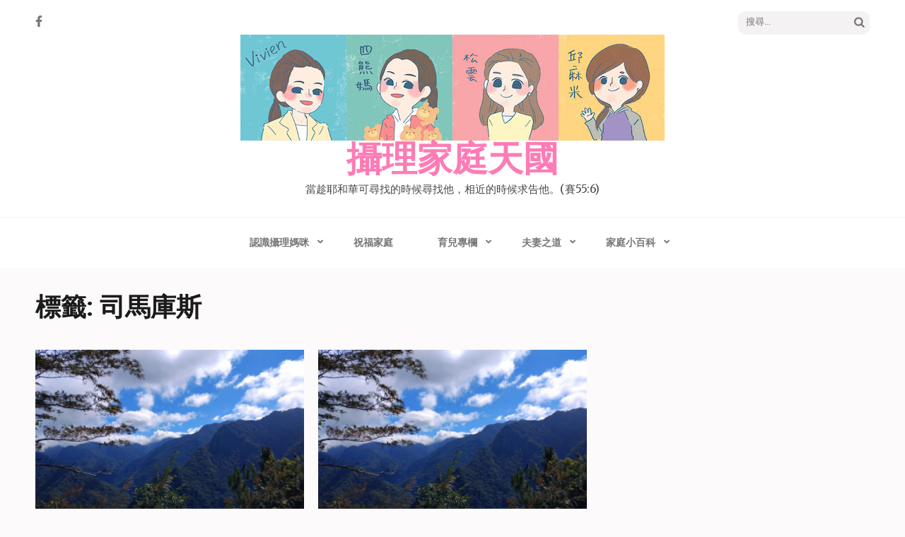

--- FILE ---
content_type: text/html
request_url: https://mrcloud.tw/tag/%E5%8F%B8%E9%A6%AC%E5%BA%AB%E6%96%AF/
body_size: 13742
content:
<!DOCTYPE html>
<html dir="ltr" lang="zh-TW" prefix="og: https://ogp.me/ns#">
<head itemscope itemtype="https://schema.org/WebSite">
<meta charset="UTF-8">
<meta name="viewport" content="width=device-width, initial-scale=1">
<link rel="profile" href="http://gmpg.org/xfn/11">
<link rel="pingback" href="https://mrcloud.tw/xmlrpc.php">
<title>司馬庫斯 - 攝理家庭天國</title>
<style>img:is([sizes="auto" i], [sizes^="auto," i]) { contain-intrinsic-size: 3000px 1500px }</style>
<!-- All in One SEO 4.8.0 - aioseo.com -->
<meta name="robots" content="max-image-preview:large" />
<link rel="canonical" href="https://mrcloud.tw/tag/%e5%8f%b8%e9%a6%ac%e5%ba%ab%e6%96%af/" />
<meta name="generator" content="All in One SEO (AIOSEO) 4.8.0" />
<script type="application/ld+json" class="aioseo-schema">
{"@context":"https:\/\/schema.org","@graph":[{"@type":"BreadcrumbList","@id":"https:\/\/mrcloud.tw\/tag\/%E5%8F%B8%E9%A6%AC%E5%BA%AB%E6%96%AF\/#breadcrumblist","itemListElement":[{"@type":"ListItem","@id":"https:\/\/mrcloud.tw\/#listItem","position":1,"name":"\u4e3b\u9801","item":"https:\/\/mrcloud.tw\/","nextItem":{"@type":"ListItem","@id":"https:\/\/mrcloud.tw\/tag\/%e5%8f%b8%e9%a6%ac%e5%ba%ab%e6%96%af\/#listItem","name":"\u53f8\u99ac\u5eab\u65af"}},{"@type":"ListItem","@id":"https:\/\/mrcloud.tw\/tag\/%e5%8f%b8%e9%a6%ac%e5%ba%ab%e6%96%af\/#listItem","position":2,"name":"\u53f8\u99ac\u5eab\u65af","previousItem":{"@type":"ListItem","@id":"https:\/\/mrcloud.tw\/#listItem","name":"\u4e3b\u9801"}}]},{"@type":"CollectionPage","@id":"https:\/\/mrcloud.tw\/tag\/%E5%8F%B8%E9%A6%AC%E5%BA%AB%E6%96%AF\/#collectionpage","url":"https:\/\/mrcloud.tw\/tag\/%E5%8F%B8%E9%A6%AC%E5%BA%AB%E6%96%AF\/","name":"\u53f8\u99ac\u5eab\u65af - \u651d\u7406\u5bb6\u5ead\u5929\u570b","inLanguage":"zh-TW","isPartOf":{"@id":"https:\/\/mrcloud.tw\/#website"},"breadcrumb":{"@id":"https:\/\/mrcloud.tw\/tag\/%E5%8F%B8%E9%A6%AC%E5%BA%AB%E6%96%AF\/#breadcrumblist"}},{"@type":"Organization","@id":"https:\/\/mrcloud.tw\/#organization","name":"\u651d\u7406\u5bb6\u5ead\u5929\u570b","description":"\u7576\u8d81\u8036\u548c\u83ef\u53ef\u5c0b\u627e\u7684\u6642\u5019\u5c0b\u627e\u4ed6\uff0c\u76f8\u8fd1\u7684\u6642\u5019\u6c42\u544a\u4ed6\u3002(\u8cfd55:6)","url":"https:\/\/mrcloud.tw\/","logo":{"@type":"ImageObject","url":"https:\/\/mrcloud.tw\/wp-content\/uploads\/2018\/03\/\u651d\u7406\u6559\u6703\u5bb6\u5ead\u5c40.jpg","@id":"https:\/\/mrcloud.tw\/tag\/%E5%8F%B8%E9%A6%AC%E5%BA%AB%E6%96%AF\/#organizationLogo","width":600,"height":150},"image":{"@id":"https:\/\/mrcloud.tw\/tag\/%E5%8F%B8%E9%A6%AC%E5%BA%AB%E6%96%AF\/#organizationLogo"}},{"@type":"WebSite","@id":"https:\/\/mrcloud.tw\/#website","url":"https:\/\/mrcloud.tw\/","name":"\u651d\u7406\u5bb6\u5ead\u5929\u570b","description":"\u7576\u8d81\u8036\u548c\u83ef\u53ef\u5c0b\u627e\u7684\u6642\u5019\u5c0b\u627e\u4ed6\uff0c\u76f8\u8fd1\u7684\u6642\u5019\u6c42\u544a\u4ed6\u3002(\u8cfd55:6)","inLanguage":"zh-TW","publisher":{"@id":"https:\/\/mrcloud.tw\/#organization"}}]}
</script>
<!-- All in One SEO -->
<link rel='dns-prefetch' href='//secure.gravatar.com' />
<link rel='dns-prefetch' href='//stats.wp.com' />
<link rel='dns-prefetch' href='//fonts.googleapis.com' />
<link rel='dns-prefetch' href='//v0.wordpress.com' />
<link rel="alternate" type="application/rss+xml" title="訂閱《攝理家庭天國》&raquo; 資訊提供" href="https://mrcloud.tw/feed/" />
<link rel="alternate" type="application/rss+xml" title="訂閱《攝理家庭天國》&raquo; 留言的資訊提供" href="https://mrcloud.tw/comments/feed/" />
<link rel="alternate" type="application/rss+xml" title="訂閱《攝理家庭天國》&raquo; 標籤〈司馬庫斯〉的資訊提供" href="https://mrcloud.tw/tag/%e5%8f%b8%e9%a6%ac%e5%ba%ab%e6%96%af/feed/" />
<script type="text/javascript">
/* <![CDATA[ */
window._wpemojiSettings = {"baseUrl":"https:\/\/s.w.org\/images\/core\/emoji\/15.0.3\/72x72\/","ext":".png","svgUrl":"https:\/\/s.w.org\/images\/core\/emoji\/15.0.3\/svg\/","svgExt":".svg","source":{"concatemoji":"https:\/\/mrcloud.tw\/wp-includes\/js\/wp-emoji-release.min.js?ver=6.7.4"}};
/*! This file is auto-generated */
!function(i,n){var o,s,e;function c(e){try{var t={supportTests:e,timestamp:(new Date).valueOf()};sessionStorage.setItem(o,JSON.stringify(t))}catch(e){}}function p(e,t,n){e.clearRect(0,0,e.canvas.width,e.canvas.height),e.fillText(t,0,0);var t=new Uint32Array(e.getImageData(0,0,e.canvas.width,e.canvas.height).data),r=(e.clearRect(0,0,e.canvas.width,e.canvas.height),e.fillText(n,0,0),new Uint32Array(e.getImageData(0,0,e.canvas.width,e.canvas.height).data));return t.every(function(e,t){return e===r[t]})}function u(e,t,n){switch(t){case"flag":return n(e,"\ud83c\udff3\ufe0f\u200d\u26a7\ufe0f","\ud83c\udff3\ufe0f\u200b\u26a7\ufe0f")?!1:!n(e,"\ud83c\uddfa\ud83c\uddf3","\ud83c\uddfa\u200b\ud83c\uddf3")&&!n(e,"\ud83c\udff4\udb40\udc67\udb40\udc62\udb40\udc65\udb40\udc6e\udb40\udc67\udb40\udc7f","\ud83c\udff4\u200b\udb40\udc67\u200b\udb40\udc62\u200b\udb40\udc65\u200b\udb40\udc6e\u200b\udb40\udc67\u200b\udb40\udc7f");case"emoji":return!n(e,"\ud83d\udc26\u200d\u2b1b","\ud83d\udc26\u200b\u2b1b")}return!1}function f(e,t,n){var r="undefined"!=typeof WorkerGlobalScope&&self instanceof WorkerGlobalScope?new OffscreenCanvas(300,150):i.createElement("canvas"),a=r.getContext("2d",{willReadFrequently:!0}),o=(a.textBaseline="top",a.font="600 32px Arial",{});return e.forEach(function(e){o[e]=t(a,e,n)}),o}function t(e){var t=i.createElement("script");t.src=e,t.defer=!0,i.head.appendChild(t)}"undefined"!=typeof Promise&&(o="wpEmojiSettingsSupports",s=["flag","emoji"],n.supports={everything:!0,everythingExceptFlag:!0},e=new Promise(function(e){i.addEventListener("DOMContentLoaded",e,{once:!0})}),new Promise(function(t){var n=function(){try{var e=JSON.parse(sessionStorage.getItem(o));if("object"==typeof e&&"number"==typeof e.timestamp&&(new Date).valueOf()<e.timestamp+604800&&"object"==typeof e.supportTests)return e.supportTests}catch(e){}return null}();if(!n){if("undefined"!=typeof Worker&&"undefined"!=typeof OffscreenCanvas&&"undefined"!=typeof URL&&URL.createObjectURL&&"undefined"!=typeof Blob)try{var e="postMessage("+f.toString()+"("+[JSON.stringify(s),u.toString(),p.toString()].join(",")+"));",r=new Blob([e],{type:"text/javascript"}),a=new Worker(URL.createObjectURL(r),{name:"wpTestEmojiSupports"});return void(a.onmessage=function(e){c(n=e.data),a.terminate(),t(n)})}catch(e){}c(n=f(s,u,p))}t(n)}).then(function(e){for(var t in e)n.supports[t]=e[t],n.supports.everything=n.supports.everything&&n.supports[t],"flag"!==t&&(n.supports.everythingExceptFlag=n.supports.everythingExceptFlag&&n.supports[t]);n.supports.everythingExceptFlag=n.supports.everythingExceptFlag&&!n.supports.flag,n.DOMReady=!1,n.readyCallback=function(){n.DOMReady=!0}}).then(function(){return e}).then(function(){var e;n.supports.everything||(n.readyCallback(),(e=n.source||{}).concatemoji?t(e.concatemoji):e.wpemoji&&e.twemoji&&(t(e.twemoji),t(e.wpemoji)))}))}((window,document),window._wpemojiSettings);
/* ]]> */
</script>
<style id='wp-emoji-styles-inline-css' type='text/css'>
img.wp-smiley, img.emoji {
display: inline !important;
border: none !important;
box-shadow: none !important;
height: 1em !important;
width: 1em !important;
margin: 0 0.07em !important;
vertical-align: -0.1em !important;
background: none !important;
padding: 0 !important;
}
</style>
<!-- <link rel='stylesheet' id='wp-block-library-css' href='https://mrcloud.tw/wp-includes/css/dist/block-library/style.min.css?ver=6.7.4' type='text/css' media='all' /> -->
<!-- <link rel='stylesheet' id='mediaelement-css' href='https://mrcloud.tw/wp-includes/js/mediaelement/mediaelementplayer-legacy.min.css?ver=4.2.17' type='text/css' media='all' /> -->
<!-- <link rel='stylesheet' id='wp-mediaelement-css' href='https://mrcloud.tw/wp-includes/js/mediaelement/wp-mediaelement.min.css?ver=6.7.4' type='text/css' media='all' /> -->
<link rel="stylesheet" type="text/css" href="//mrcloud.tw/wp-content/cache/wpfc-minified/jr3pzlmh/7sp4.css" media="all"/>
<style id='jetpack-sharing-buttons-style-inline-css' type='text/css'>
.jetpack-sharing-buttons__services-list{display:flex;flex-direction:row;flex-wrap:wrap;gap:0;list-style-type:none;margin:5px;padding:0}.jetpack-sharing-buttons__services-list.has-small-icon-size{font-size:12px}.jetpack-sharing-buttons__services-list.has-normal-icon-size{font-size:16px}.jetpack-sharing-buttons__services-list.has-large-icon-size{font-size:24px}.jetpack-sharing-buttons__services-list.has-huge-icon-size{font-size:36px}@media print{.jetpack-sharing-buttons__services-list{display:none!important}}.editor-styles-wrapper .wp-block-jetpack-sharing-buttons{gap:0;padding-inline-start:0}ul.jetpack-sharing-buttons__services-list.has-background{padding:1.25em 2.375em}
</style>
<style id='classic-theme-styles-inline-css' type='text/css'>
/*! This file is auto-generated */
.wp-block-button__link{color:#fff;background-color:#32373c;border-radius:9999px;box-shadow:none;text-decoration:none;padding:calc(.667em + 2px) calc(1.333em + 2px);font-size:1.125em}.wp-block-file__button{background:#32373c;color:#fff;text-decoration:none}
</style>
<style id='global-styles-inline-css' type='text/css'>
:root{--wp--preset--aspect-ratio--square: 1;--wp--preset--aspect-ratio--4-3: 4/3;--wp--preset--aspect-ratio--3-4: 3/4;--wp--preset--aspect-ratio--3-2: 3/2;--wp--preset--aspect-ratio--2-3: 2/3;--wp--preset--aspect-ratio--16-9: 16/9;--wp--preset--aspect-ratio--9-16: 9/16;--wp--preset--color--black: #000000;--wp--preset--color--cyan-bluish-gray: #abb8c3;--wp--preset--color--white: #ffffff;--wp--preset--color--pale-pink: #f78da7;--wp--preset--color--vivid-red: #cf2e2e;--wp--preset--color--luminous-vivid-orange: #ff6900;--wp--preset--color--luminous-vivid-amber: #fcb900;--wp--preset--color--light-green-cyan: #7bdcb5;--wp--preset--color--vivid-green-cyan: #00d084;--wp--preset--color--pale-cyan-blue: #8ed1fc;--wp--preset--color--vivid-cyan-blue: #0693e3;--wp--preset--color--vivid-purple: #9b51e0;--wp--preset--gradient--vivid-cyan-blue-to-vivid-purple: linear-gradient(135deg,rgba(6,147,227,1) 0%,rgb(155,81,224) 100%);--wp--preset--gradient--light-green-cyan-to-vivid-green-cyan: linear-gradient(135deg,rgb(122,220,180) 0%,rgb(0,208,130) 100%);--wp--preset--gradient--luminous-vivid-amber-to-luminous-vivid-orange: linear-gradient(135deg,rgba(252,185,0,1) 0%,rgba(255,105,0,1) 100%);--wp--preset--gradient--luminous-vivid-orange-to-vivid-red: linear-gradient(135deg,rgba(255,105,0,1) 0%,rgb(207,46,46) 100%);--wp--preset--gradient--very-light-gray-to-cyan-bluish-gray: linear-gradient(135deg,rgb(238,238,238) 0%,rgb(169,184,195) 100%);--wp--preset--gradient--cool-to-warm-spectrum: linear-gradient(135deg,rgb(74,234,220) 0%,rgb(151,120,209) 20%,rgb(207,42,186) 40%,rgb(238,44,130) 60%,rgb(251,105,98) 80%,rgb(254,248,76) 100%);--wp--preset--gradient--blush-light-purple: linear-gradient(135deg,rgb(255,206,236) 0%,rgb(152,150,240) 100%);--wp--preset--gradient--blush-bordeaux: linear-gradient(135deg,rgb(254,205,165) 0%,rgb(254,45,45) 50%,rgb(107,0,62) 100%);--wp--preset--gradient--luminous-dusk: linear-gradient(135deg,rgb(255,203,112) 0%,rgb(199,81,192) 50%,rgb(65,88,208) 100%);--wp--preset--gradient--pale-ocean: linear-gradient(135deg,rgb(255,245,203) 0%,rgb(182,227,212) 50%,rgb(51,167,181) 100%);--wp--preset--gradient--electric-grass: linear-gradient(135deg,rgb(202,248,128) 0%,rgb(113,206,126) 100%);--wp--preset--gradient--midnight: linear-gradient(135deg,rgb(2,3,129) 0%,rgb(40,116,252) 100%);--wp--preset--font-size--small: 13px;--wp--preset--font-size--medium: 20px;--wp--preset--font-size--large: 36px;--wp--preset--font-size--x-large: 42px;--wp--preset--spacing--20: 0.44rem;--wp--preset--spacing--30: 0.67rem;--wp--preset--spacing--40: 1rem;--wp--preset--spacing--50: 1.5rem;--wp--preset--spacing--60: 2.25rem;--wp--preset--spacing--70: 3.38rem;--wp--preset--spacing--80: 5.06rem;--wp--preset--shadow--natural: 6px 6px 9px rgba(0, 0, 0, 0.2);--wp--preset--shadow--deep: 12px 12px 50px rgba(0, 0, 0, 0.4);--wp--preset--shadow--sharp: 6px 6px 0px rgba(0, 0, 0, 0.2);--wp--preset--shadow--outlined: 6px 6px 0px -3px rgba(255, 255, 255, 1), 6px 6px rgba(0, 0, 0, 1);--wp--preset--shadow--crisp: 6px 6px 0px rgba(0, 0, 0, 1);}:where(.is-layout-flex){gap: 0.5em;}:where(.is-layout-grid){gap: 0.5em;}body .is-layout-flex{display: flex;}.is-layout-flex{flex-wrap: wrap;align-items: center;}.is-layout-flex > :is(*, div){margin: 0;}body .is-layout-grid{display: grid;}.is-layout-grid > :is(*, div){margin: 0;}:where(.wp-block-columns.is-layout-flex){gap: 2em;}:where(.wp-block-columns.is-layout-grid){gap: 2em;}:where(.wp-block-post-template.is-layout-flex){gap: 1.25em;}:where(.wp-block-post-template.is-layout-grid){gap: 1.25em;}.has-black-color{color: var(--wp--preset--color--black) !important;}.has-cyan-bluish-gray-color{color: var(--wp--preset--color--cyan-bluish-gray) !important;}.has-white-color{color: var(--wp--preset--color--white) !important;}.has-pale-pink-color{color: var(--wp--preset--color--pale-pink) !important;}.has-vivid-red-color{color: var(--wp--preset--color--vivid-red) !important;}.has-luminous-vivid-orange-color{color: var(--wp--preset--color--luminous-vivid-orange) !important;}.has-luminous-vivid-amber-color{color: var(--wp--preset--color--luminous-vivid-amber) !important;}.has-light-green-cyan-color{color: var(--wp--preset--color--light-green-cyan) !important;}.has-vivid-green-cyan-color{color: var(--wp--preset--color--vivid-green-cyan) !important;}.has-pale-cyan-blue-color{color: var(--wp--preset--color--pale-cyan-blue) !important;}.has-vivid-cyan-blue-color{color: var(--wp--preset--color--vivid-cyan-blue) !important;}.has-vivid-purple-color{color: var(--wp--preset--color--vivid-purple) !important;}.has-black-background-color{background-color: var(--wp--preset--color--black) !important;}.has-cyan-bluish-gray-background-color{background-color: var(--wp--preset--color--cyan-bluish-gray) !important;}.has-white-background-color{background-color: var(--wp--preset--color--white) !important;}.has-pale-pink-background-color{background-color: var(--wp--preset--color--pale-pink) !important;}.has-vivid-red-background-color{background-color: var(--wp--preset--color--vivid-red) !important;}.has-luminous-vivid-orange-background-color{background-color: var(--wp--preset--color--luminous-vivid-orange) !important;}.has-luminous-vivid-amber-background-color{background-color: var(--wp--preset--color--luminous-vivid-amber) !important;}.has-light-green-cyan-background-color{background-color: var(--wp--preset--color--light-green-cyan) !important;}.has-vivid-green-cyan-background-color{background-color: var(--wp--preset--color--vivid-green-cyan) !important;}.has-pale-cyan-blue-background-color{background-color: var(--wp--preset--color--pale-cyan-blue) !important;}.has-vivid-cyan-blue-background-color{background-color: var(--wp--preset--color--vivid-cyan-blue) !important;}.has-vivid-purple-background-color{background-color: var(--wp--preset--color--vivid-purple) !important;}.has-black-border-color{border-color: var(--wp--preset--color--black) !important;}.has-cyan-bluish-gray-border-color{border-color: var(--wp--preset--color--cyan-bluish-gray) !important;}.has-white-border-color{border-color: var(--wp--preset--color--white) !important;}.has-pale-pink-border-color{border-color: var(--wp--preset--color--pale-pink) !important;}.has-vivid-red-border-color{border-color: var(--wp--preset--color--vivid-red) !important;}.has-luminous-vivid-orange-border-color{border-color: var(--wp--preset--color--luminous-vivid-orange) !important;}.has-luminous-vivid-amber-border-color{border-color: var(--wp--preset--color--luminous-vivid-amber) !important;}.has-light-green-cyan-border-color{border-color: var(--wp--preset--color--light-green-cyan) !important;}.has-vivid-green-cyan-border-color{border-color: var(--wp--preset--color--vivid-green-cyan) !important;}.has-pale-cyan-blue-border-color{border-color: var(--wp--preset--color--pale-cyan-blue) !important;}.has-vivid-cyan-blue-border-color{border-color: var(--wp--preset--color--vivid-cyan-blue) !important;}.has-vivid-purple-border-color{border-color: var(--wp--preset--color--vivid-purple) !important;}.has-vivid-cyan-blue-to-vivid-purple-gradient-background{background: var(--wp--preset--gradient--vivid-cyan-blue-to-vivid-purple) !important;}.has-light-green-cyan-to-vivid-green-cyan-gradient-background{background: var(--wp--preset--gradient--light-green-cyan-to-vivid-green-cyan) !important;}.has-luminous-vivid-amber-to-luminous-vivid-orange-gradient-background{background: var(--wp--preset--gradient--luminous-vivid-amber-to-luminous-vivid-orange) !important;}.has-luminous-vivid-orange-to-vivid-red-gradient-background{background: var(--wp--preset--gradient--luminous-vivid-orange-to-vivid-red) !important;}.has-very-light-gray-to-cyan-bluish-gray-gradient-background{background: var(--wp--preset--gradient--very-light-gray-to-cyan-bluish-gray) !important;}.has-cool-to-warm-spectrum-gradient-background{background: var(--wp--preset--gradient--cool-to-warm-spectrum) !important;}.has-blush-light-purple-gradient-background{background: var(--wp--preset--gradient--blush-light-purple) !important;}.has-blush-bordeaux-gradient-background{background: var(--wp--preset--gradient--blush-bordeaux) !important;}.has-luminous-dusk-gradient-background{background: var(--wp--preset--gradient--luminous-dusk) !important;}.has-pale-ocean-gradient-background{background: var(--wp--preset--gradient--pale-ocean) !important;}.has-electric-grass-gradient-background{background: var(--wp--preset--gradient--electric-grass) !important;}.has-midnight-gradient-background{background: var(--wp--preset--gradient--midnight) !important;}.has-small-font-size{font-size: var(--wp--preset--font-size--small) !important;}.has-medium-font-size{font-size: var(--wp--preset--font-size--medium) !important;}.has-large-font-size{font-size: var(--wp--preset--font-size--large) !important;}.has-x-large-font-size{font-size: var(--wp--preset--font-size--x-large) !important;}
:where(.wp-block-post-template.is-layout-flex){gap: 1.25em;}:where(.wp-block-post-template.is-layout-grid){gap: 1.25em;}
:where(.wp-block-columns.is-layout-flex){gap: 2em;}:where(.wp-block-columns.is-layout-grid){gap: 2em;}
:root :where(.wp-block-pullquote){font-size: 1.5em;line-height: 1.6;}
</style>
<!-- <link rel='stylesheet' id='ppress-frontend-css' href='https://mrcloud.tw/wp-content/plugins/wp-user-avatar/assets/css/frontend.min.css?ver=4.15.22' type='text/css' media='all' /> -->
<!-- <link rel='stylesheet' id='ppress-flatpickr-css' href='https://mrcloud.tw/wp-content/plugins/wp-user-avatar/assets/flatpickr/flatpickr.min.css?ver=4.15.22' type='text/css' media='all' /> -->
<!-- <link rel='stylesheet' id='ppress-select2-css' href='https://mrcloud.tw/wp-content/plugins/wp-user-avatar/assets/select2/select2.min.css?ver=6.7.4' type='text/css' media='all' /> -->
<!-- <link rel='stylesheet' id='owl-carousel-css' href='https://mrcloud.tw/wp-content/themes/elegant-pink/css/owl.carousel.min.css?ver=6.7.4' type='text/css' media='all' /> -->
<link rel="stylesheet" type="text/css" href="//mrcloud.tw/wp-content/cache/wpfc-minified/6vlbq3ja/7sp4.css" media="all"/>
<link rel='stylesheet' id='elegant-pink-google-fonts-css' href='https://fonts.googleapis.com/css?family=Merriweather%3A400%2C400i%2C700%2C700i%7CRoboto%3A400%2C500%2C700%2C900%7CDancing+Script%3A400%2C700&#038;ver=6.7.4#038;display=fallback' type='text/css' media='all' />
<!-- <link rel='stylesheet' id='elegant-pink-style-css' href='https://mrcloud.tw/wp-content/themes/elegant-pink/style.css?ver=1.3.3' type='text/css' media='all' /> -->
<link rel="stylesheet" type="text/css" href="//mrcloud.tw/wp-content/cache/wpfc-minified/2ek2mxnd/7sp4.css" media="all"/>
<style id='akismet-widget-style-inline-css' type='text/css'>
.a-stats {
--akismet-color-mid-green: #357b49;
--akismet-color-white: #fff;
--akismet-color-light-grey: #f6f7f7;
max-width: 350px;
width: auto;
}
.a-stats * {
all: unset;
box-sizing: border-box;
}
.a-stats strong {
font-weight: 600;
}
.a-stats a.a-stats__link,
.a-stats a.a-stats__link:visited,
.a-stats a.a-stats__link:active {
background: var(--akismet-color-mid-green);
border: none;
box-shadow: none;
border-radius: 8px;
color: var(--akismet-color-white);
cursor: pointer;
display: block;
font-family: -apple-system, BlinkMacSystemFont, 'Segoe UI', 'Roboto', 'Oxygen-Sans', 'Ubuntu', 'Cantarell', 'Helvetica Neue', sans-serif;
font-weight: 500;
padding: 12px;
text-align: center;
text-decoration: none;
transition: all 0.2s ease;
}
/* Extra specificity to deal with TwentyTwentyOne focus style */
.widget .a-stats a.a-stats__link:focus {
background: var(--akismet-color-mid-green);
color: var(--akismet-color-white);
text-decoration: none;
}
.a-stats a.a-stats__link:hover {
filter: brightness(110%);
box-shadow: 0 4px 12px rgba(0, 0, 0, 0.06), 0 0 2px rgba(0, 0, 0, 0.16);
}
.a-stats .count {
color: var(--akismet-color-white);
display: block;
font-size: 1.5em;
line-height: 1.4;
padding: 0 13px;
white-space: nowrap;
}
</style>
<!-- <link rel='stylesheet' id='sharedaddy-css' href='https://mrcloud.tw/wp-content/plugins/jetpack/modules/sharedaddy/sharing.css?ver=14.4' type='text/css' media='all' /> -->
<!-- <link rel='stylesheet' id='social-logos-css' href='https://mrcloud.tw/wp-content/plugins/jetpack/_inc/social-logos/social-logos.min.css?ver=14.4' type='text/css' media='all' /> -->
<link rel="stylesheet" type="text/css" href="//mrcloud.tw/wp-content/cache/wpfc-minified/fia3bqrq/7sp4.css" media="all"/>
<script src='//mrcloud.tw/wp-content/cache/wpfc-minified/22yafql9/7sp4.js' type="text/javascript"></script>
<!-- <script type="text/javascript" src="https://mrcloud.tw/wp-includes/js/jquery/jquery.min.js?ver=3.7.1" id="jquery-core-js"></script> -->
<!-- <script type="text/javascript" src="https://mrcloud.tw/wp-includes/js/jquery/jquery-migrate.min.js?ver=3.4.1" id="jquery-migrate-js"></script> -->
<!-- <script type="text/javascript" src="https://mrcloud.tw/wp-content/plugins/wp-user-avatar/assets/flatpickr/flatpickr.min.js?ver=4.15.22" id="ppress-flatpickr-js"></script> -->
<!-- <script type="text/javascript" src="https://mrcloud.tw/wp-content/plugins/wp-user-avatar/assets/select2/select2.min.js?ver=4.15.22" id="ppress-select2-js"></script> -->
<!-- <script type="text/javascript" src="https://mrcloud.tw/wp-content/themes/elegant-pink/js/v4-shims.min.js?ver=6.1.1" id="v4-shims-js"></script> -->
<link rel="https://api.w.org/" href="https://mrcloud.tw/wp-json/" /><link rel="alternate" title="JSON" type="application/json" href="https://mrcloud.tw/wp-json/wp/v2/tags/1414" /><link rel="EditURI" type="application/rsd+xml" title="RSD" href="https://mrcloud.tw/xmlrpc.php?rsd" />
<meta name="generator" content="WordPress 6.7.4" />
<style>img#wpstats{display:none}</style>
<style type="text/css">.recentcomments a{display:inline !important;padding:0 !important;margin:0 !important;}</style><style type="text/css">.saboxplugin-wrap{-webkit-box-sizing:border-box;-moz-box-sizing:border-box;-ms-box-sizing:border-box;box-sizing:border-box;border:1px solid #eee;width:100%;clear:both;display:block;overflow:hidden;word-wrap:break-word;position:relative}.saboxplugin-wrap .saboxplugin-gravatar{float:left;padding:0 20px 20px 20px}.saboxplugin-wrap .saboxplugin-gravatar img{max-width:100px;height:auto;border-radius:0;}.saboxplugin-wrap .saboxplugin-authorname{font-size:18px;line-height:1;margin:20px 0 0 20px;display:block}.saboxplugin-wrap .saboxplugin-authorname a{text-decoration:none}.saboxplugin-wrap .saboxplugin-authorname a:focus{outline:0}.saboxplugin-wrap .saboxplugin-desc{display:block;margin:5px 20px}.saboxplugin-wrap .saboxplugin-desc a{text-decoration:underline}.saboxplugin-wrap .saboxplugin-desc p{margin:5px 0 12px}.saboxplugin-wrap .saboxplugin-web{margin:0 20px 15px;text-align:left}.saboxplugin-wrap .sab-web-position{text-align:right}.saboxplugin-wrap .saboxplugin-web a{color:#ccc;text-decoration:none}.saboxplugin-wrap .saboxplugin-socials{position:relative;display:block;background:#fcfcfc;padding:5px;border-top:1px solid #eee}.saboxplugin-wrap .saboxplugin-socials a svg{width:20px;height:20px}.saboxplugin-wrap .saboxplugin-socials a svg .st2{fill:#fff; transform-origin:center center;}.saboxplugin-wrap .saboxplugin-socials a svg .st1{fill:rgba(0,0,0,.3)}.saboxplugin-wrap .saboxplugin-socials a:hover{opacity:.8;-webkit-transition:opacity .4s;-moz-transition:opacity .4s;-o-transition:opacity .4s;transition:opacity .4s;box-shadow:none!important;-webkit-box-shadow:none!important}.saboxplugin-wrap .saboxplugin-socials .saboxplugin-icon-color{box-shadow:none;padding:0;border:0;-webkit-transition:opacity .4s;-moz-transition:opacity .4s;-o-transition:opacity .4s;transition:opacity .4s;display:inline-block;color:#fff;font-size:0;text-decoration:inherit;margin:5px;-webkit-border-radius:0;-moz-border-radius:0;-ms-border-radius:0;-o-border-radius:0;border-radius:0;overflow:hidden}.saboxplugin-wrap .saboxplugin-socials .saboxplugin-icon-grey{text-decoration:inherit;box-shadow:none;position:relative;display:-moz-inline-stack;display:inline-block;vertical-align:middle;zoom:1;margin:10px 5px;color:#444;fill:#444}.clearfix:after,.clearfix:before{content:' ';display:table;line-height:0;clear:both}.ie7 .clearfix{zoom:1}.saboxplugin-socials.sabox-colored .saboxplugin-icon-color .sab-twitch{border-color:#38245c}.saboxplugin-socials.sabox-colored .saboxplugin-icon-color .sab-addthis{border-color:#e91c00}.saboxplugin-socials.sabox-colored .saboxplugin-icon-color .sab-behance{border-color:#003eb0}.saboxplugin-socials.sabox-colored .saboxplugin-icon-color .sab-delicious{border-color:#06c}.saboxplugin-socials.sabox-colored .saboxplugin-icon-color .sab-deviantart{border-color:#036824}.saboxplugin-socials.sabox-colored .saboxplugin-icon-color .sab-digg{border-color:#00327c}.saboxplugin-socials.sabox-colored .saboxplugin-icon-color .sab-dribbble{border-color:#ba1655}.saboxplugin-socials.sabox-colored .saboxplugin-icon-color .sab-facebook{border-color:#1e2e4f}.saboxplugin-socials.sabox-colored .saboxplugin-icon-color .sab-flickr{border-color:#003576}.saboxplugin-socials.sabox-colored .saboxplugin-icon-color .sab-github{border-color:#264874}.saboxplugin-socials.sabox-colored .saboxplugin-icon-color .sab-google{border-color:#0b51c5}.saboxplugin-socials.sabox-colored .saboxplugin-icon-color .sab-googleplus{border-color:#96271a}.saboxplugin-socials.sabox-colored .saboxplugin-icon-color .sab-html5{border-color:#902e13}.saboxplugin-socials.sabox-colored .saboxplugin-icon-color .sab-instagram{border-color:#1630aa}.saboxplugin-socials.sabox-colored .saboxplugin-icon-color .sab-linkedin{border-color:#00344f}.saboxplugin-socials.sabox-colored .saboxplugin-icon-color .sab-pinterest{border-color:#5b040e}.saboxplugin-socials.sabox-colored .saboxplugin-icon-color .sab-reddit{border-color:#992900}.saboxplugin-socials.sabox-colored .saboxplugin-icon-color .sab-rss{border-color:#a43b0a}.saboxplugin-socials.sabox-colored .saboxplugin-icon-color .sab-sharethis{border-color:#5d8420}.saboxplugin-socials.sabox-colored .saboxplugin-icon-color .sab-skype{border-color:#00658a}.saboxplugin-socials.sabox-colored .saboxplugin-icon-color .sab-soundcloud{border-color:#995200}.saboxplugin-socials.sabox-colored .saboxplugin-icon-color .sab-spotify{border-color:#0f612c}.saboxplugin-socials.sabox-colored .saboxplugin-icon-color .sab-stackoverflow{border-color:#a95009}.saboxplugin-socials.sabox-colored .saboxplugin-icon-color .sab-steam{border-color:#006388}.saboxplugin-socials.sabox-colored .saboxplugin-icon-color .sab-user_email{border-color:#b84e05}.saboxplugin-socials.sabox-colored .saboxplugin-icon-color .sab-stumbleUpon{border-color:#9b280e}.saboxplugin-socials.sabox-colored .saboxplugin-icon-color .sab-tumblr{border-color:#10151b}.saboxplugin-socials.sabox-colored .saboxplugin-icon-color .sab-twitter{border-color:#0967a0}.saboxplugin-socials.sabox-colored .saboxplugin-icon-color .sab-vimeo{border-color:#0d7091}.saboxplugin-socials.sabox-colored .saboxplugin-icon-color .sab-windows{border-color:#003f71}.saboxplugin-socials.sabox-colored .saboxplugin-icon-color .sab-whatsapp{border-color:#003f71}.saboxplugin-socials.sabox-colored .saboxplugin-icon-color .sab-wordpress{border-color:#0f3647}.saboxplugin-socials.sabox-colored .saboxplugin-icon-color .sab-yahoo{border-color:#14002d}.saboxplugin-socials.sabox-colored .saboxplugin-icon-color .sab-youtube{border-color:#900}.saboxplugin-socials.sabox-colored .saboxplugin-icon-color .sab-xing{border-color:#000202}.saboxplugin-socials.sabox-colored .saboxplugin-icon-color .sab-mixcloud{border-color:#2475a0}.saboxplugin-socials.sabox-colored .saboxplugin-icon-color .sab-vk{border-color:#243549}.saboxplugin-socials.sabox-colored .saboxplugin-icon-color .sab-medium{border-color:#00452c}.saboxplugin-socials.sabox-colored .saboxplugin-icon-color .sab-quora{border-color:#420e00}.saboxplugin-socials.sabox-colored .saboxplugin-icon-color .sab-meetup{border-color:#9b181c}.saboxplugin-socials.sabox-colored .saboxplugin-icon-color .sab-goodreads{border-color:#000}.saboxplugin-socials.sabox-colored .saboxplugin-icon-color .sab-snapchat{border-color:#999700}.saboxplugin-socials.sabox-colored .saboxplugin-icon-color .sab-500px{border-color:#00557f}.saboxplugin-socials.sabox-colored .saboxplugin-icon-color .sab-mastodont{border-color:#185886}.sabox-plus-item{margin-bottom:20px}@media screen and (max-width:480px){.saboxplugin-wrap{text-align:center}.saboxplugin-wrap .saboxplugin-gravatar{float:none;padding:20px 0;text-align:center;margin:0 auto;display:block}.saboxplugin-wrap .saboxplugin-gravatar img{float:none;display:inline-block;display:-moz-inline-stack;vertical-align:middle;zoom:1}.saboxplugin-wrap .saboxplugin-desc{margin:0 10px 20px;text-align:center}.saboxplugin-wrap .saboxplugin-authorname{text-align:center;margin:10px 0 20px}}body .saboxplugin-authorname a,body .saboxplugin-authorname a:hover{box-shadow:none;-webkit-box-shadow:none}a.sab-profile-edit{font-size:16px!important;line-height:1!important}.sab-edit-settings a,a.sab-profile-edit{color:#0073aa!important;box-shadow:none!important;-webkit-box-shadow:none!important}.sab-edit-settings{margin-right:15px;position:absolute;right:0;z-index:2;bottom:10px;line-height:20px}.sab-edit-settings i{margin-left:5px}.saboxplugin-socials{line-height:1!important}.rtl .saboxplugin-wrap .saboxplugin-gravatar{float:right}.rtl .saboxplugin-wrap .saboxplugin-authorname{display:flex;align-items:center}.rtl .saboxplugin-wrap .saboxplugin-authorname .sab-profile-edit{margin-right:10px}.rtl .sab-edit-settings{right:auto;left:0}img.sab-custom-avatar{max-width:75px;}.saboxplugin-wrap {margin-top:0px; margin-bottom:0px; padding: 0px 0px }.saboxplugin-wrap .saboxplugin-authorname {font-size:18px; line-height:25px;}.saboxplugin-wrap .saboxplugin-desc p, .saboxplugin-wrap .saboxplugin-desc {font-size:14px !important; line-height:21px !important;}.saboxplugin-wrap .saboxplugin-web {font-size:14px;}.saboxplugin-wrap .saboxplugin-socials a svg {width:18px;height:18px;}</style>		<style type="text/css" id="wp-custom-css">
div.article-keyword {
display: none;
}		</style>
</head>
<body class="archive tag tag-1414 wp-custom-logo group-blog hfeed full-width" itemscope itemtype="https://schema.org/WebPage">
<div id="page" class="site">
<a class="skip-link screen-reader-text" href="#content">Skip to content (Press Enter)</a>
<div id="mobilemasthead" class="mobile-site-header">
<div class="container">
<div class="mobile-site-branding" itemscope itemtype="https://schema.org/Organization">
<a href="https://mrcloud.tw/" class="custom-logo-link" rel="home"><img width="600" height="150" src="https://mrcloud.tw/wp-content/uploads/2018/03/攝理教會家庭局.jpg" class="custom-logo" alt="攝理家庭天國" decoding="async" fetchpriority="high" srcset="https://mrcloud.tw/wp-content/uploads/2018/03/攝理教會家庭局.jpg 600w, https://mrcloud.tw/wp-content/uploads/2018/03/攝理教會家庭局-300x75.jpg 300w" sizes="(max-width: 600px) 100vw, 600px" /></a>                <div class="text-logo">
<p class="site-title" itemprop="name"><a href="https://mrcloud.tw/" rel="home" itemprop="url">攝理家庭天國</a></p>
<p class="site-description" itemprop="description">當趁耶和華可尋找的時候尋找他，相近的時候求告他。(賽55:6)</p>
</div>           
</div><!-- .site-branding -->
<button class="btn-menu-opener" data-toggle-target=".main-menu-modal" data-toggle-body-class="showing-main-menu-modal" aria-expanded="false" data-set-focus=".close-main-nav-toggle">
<span></span>
<span></span>
<span></span>
</button>
</div>
<div class="mobile-menu">
<nav id="mobile-site-navigation" class="mobile-main-navigation" role="navigation" itemscope itemtype="https://schema.org/SiteNavigationElement">
<div class="primary-menu-list main-menu-modal cover-modal" data-modal-target-string=".main-menu-modal">
<button class="close close-main-nav-toggle" data-toggle-target=".main-menu-modal" data-toggle-body-class="showing-main-menu-modal" aria-expanded="false" data-set-focus=".main-menu-modal"></button>
<form role="search" method="get" class="search-form" action="https://mrcloud.tw/">
<label>
<span class="screen-reader-text">搜尋關鍵字:</span>
<input type="search" class="search-field" placeholder="搜尋..." value="" name="s" />
</label>
<input type="submit" class="search-submit" value="搜尋" />
</form>                    <div class="mobile-menu-title" aria-label="Mobile">
<div class="menu-%e9%a0%81%e9%9d%a2-container"><ul id="mobile-primary-menu" class="nav-menu main-menu-modal"><li id="menu-item-1591" class="menu-item menu-item-type-post_type menu-item-object-page menu-item-has-children menu-item-1591"><a href="https://mrcloud.tw/%e6%94%9d%e7%90%86%e5%aa%bd%e5%92%aa/">認識攝理媽咪</a>
<ul class="sub-menu">
<li id="menu-item-1679" class="menu-item menu-item-type-post_type menu-item-object-page menu-item-1679"><a href="https://mrcloud.tw/me/">松雲</a></li>
<li id="menu-item-1717" class="menu-item menu-item-type-post_type menu-item-object-page menu-item-1717"><a href="https://mrcloud.tw/%e5%9b%9b%e5%af%b6%e5%aa%bd/">四熊媽</a></li>
<li id="menu-item-1716" class="menu-item menu-item-type-post_type menu-item-object-page menu-item-1716"><a href="https://mrcloud.tw/%e9%82%b1%e9%ba%bb%e7%b1%b3/">邱麻米</a></li>
<li id="menu-item-1593" class="menu-item menu-item-type-post_type menu-item-object-page menu-item-1593"><a href="https://mrcloud.tw/sample-page/">Vivien</a></li>
</ul>
</li>
<li id="menu-item-1688" class="menu-item menu-item-type-taxonomy menu-item-object-category menu-item-1688"><a href="https://mrcloud.tw/category/%e7%a5%9d%e7%a6%8f%e5%ae%b6%e5%ba%ad/">祝福家庭</a></li>
<li id="menu-item-1505" class="menu-item menu-item-type-taxonomy menu-item-object-category menu-item-has-children menu-item-1505"><a href="https://mrcloud.tw/category/%e5%ae%8c%e5%85%a8%e7%94%9f%e6%b4%bb/%e8%82%b2%e5%85%92/">育兒專欄</a>
<ul class="sub-menu">
<li id="menu-item-1749" class="menu-item menu-item-type-post_type menu-item-object-page menu-item-1749"><a href="https://mrcloud.tw/kuala-lumpur/">老師教我的那些事</a></li>
<li id="menu-item-1748" class="menu-item menu-item-type-post_type menu-item-object-page menu-item-1748"><a href="https://mrcloud.tw/%e6%9e%90%e9%a2%a8%e9%88%b4/">特别的人· 特别的世界</a></li>
<li id="menu-item-1683" class="menu-item menu-item-type-taxonomy menu-item-object-category menu-item-1683"><a href="https://mrcloud.tw/category/%e5%89%af%e9%a3%9f%e5%93%81/">副食品</a></li>
</ul>
</li>
<li id="menu-item-1501" class="menu-item menu-item-type-taxonomy menu-item-object-category menu-item-has-children menu-item-1501"><a href="https://mrcloud.tw/category/%e5%a4%ab%e5%a6%bb%e4%b9%8b%e9%81%93/">夫妻之道</a>
<ul class="sub-menu">
<li id="menu-item-1686" class="menu-item menu-item-type-taxonomy menu-item-object-category menu-item-1686"><a href="https://mrcloud.tw/category/%e5%a9%86%e5%aa%b3%e5%95%8f%e9%a1%8c/">婆媳問題</a></li>
</ul>
</li>
<li id="menu-item-1596" class="menu-item menu-item-type-taxonomy menu-item-object-category menu-item-has-children menu-item-1596"><a href="https://mrcloud.tw/category/%e5%ae%8c%e5%85%a8%e7%94%9f%e6%b4%bb/">家庭小百科</a>
<ul class="sub-menu">
<li id="menu-item-1504" class="menu-item menu-item-type-taxonomy menu-item-object-category menu-item-1504"><a href="https://mrcloud.tw/category/%e5%ae%8c%e5%85%a8%e7%94%9f%e6%b4%bb/%e6%87%b7%e5%ad%95/">懷孕大小事</a></li>
<li id="menu-item-1506" class="menu-item menu-item-type-taxonomy menu-item-object-category menu-item-1506"><a href="https://mrcloud.tw/category/%e5%ae%8c%e5%85%a8%e7%94%9f%e6%b4%bb/event%e6%8e%a8%e8%96%a6/">親子活動</a></li>
<li id="menu-item-1682" class="menu-item menu-item-type-taxonomy menu-item-object-category menu-item-1682"><a href="https://mrcloud.tw/category/%e6%94%9c%e6%89%8b%e9%81%8a/">攜手遊</a></li>
</ul>
</li>
</ul></div>                    </div>
<ul class="social-networks">
<li><a href="https://www.facebook.com/slmommy/" target="_blank" title="Facebook"><span class="fa fa-facebook"></span></a></li>
</ul>
</div>
</nav><!-- #mobile-site-navigation -->
</div>
</div>	
<header id="masthead" class="site-header" role="banner" itemscope itemtype="https://schema.org/WPHeader">
<div class="container">
<div class="header-t">
<ul class="social-networks">
<li><a href="https://www.facebook.com/slmommy/" target="_blank" title="Facebook"><span class="fa fa-facebook"></span></a></li>
</ul>
<form role="search" method="get" class="search-form" action="https://mrcloud.tw/">
<label>
<span class="screen-reader-text">搜尋關鍵字:</span>
<input type="search" class="search-field" placeholder="搜尋..." value="" name="s" />
</label>
<input type="submit" class="search-submit" value="搜尋" />
</form>			</div>
<div class="site-branding" itemscope itemtype="https://schema.org/Organization">
<a href="https://mrcloud.tw/" class="custom-logo-link" rel="home"><img width="600" height="150" src="https://mrcloud.tw/wp-content/uploads/2018/03/攝理教會家庭局.jpg" class="custom-logo" alt="攝理家庭天國" decoding="async" srcset="https://mrcloud.tw/wp-content/uploads/2018/03/攝理教會家庭局.jpg 600w, https://mrcloud.tw/wp-content/uploads/2018/03/攝理教會家庭局-300x75.jpg 300w" sizes="(max-width: 600px) 100vw, 600px" /></a>                    <p class="site-title" itemprop="name"><a href="https://mrcloud.tw/" rel="home" itemprop="url">攝理家庭天國</a></p>
<p class="site-description" itemprop="description">當趁耶和華可尋找的時候尋找他，相近的時候求告他。(賽55:6)</p>
</div><!-- .site-branding -->
</div><!-- .container -->
</header><!-- #masthead -->
<div class="nav">
<div class="container">         
<nav id="site-navigation" class="main-navigation" role="navigation" itemscope itemtype="https://schema.org/SiteNavigationElement">
<button class="menu-toggle" aria-controls="primary-menu" aria-expanded="false">Primary Menu</button>
<div class="menu-%e9%a0%81%e9%9d%a2-container"><ul id="primary-menu" class="menu"><li class="menu-item menu-item-type-post_type menu-item-object-page menu-item-has-children menu-item-1591"><a href="https://mrcloud.tw/%e6%94%9d%e7%90%86%e5%aa%bd%e5%92%aa/">認識攝理媽咪</a>
<ul class="sub-menu">
<li class="menu-item menu-item-type-post_type menu-item-object-page menu-item-1679"><a href="https://mrcloud.tw/me/">松雲</a></li>
<li class="menu-item menu-item-type-post_type menu-item-object-page menu-item-1717"><a href="https://mrcloud.tw/%e5%9b%9b%e5%af%b6%e5%aa%bd/">四熊媽</a></li>
<li class="menu-item menu-item-type-post_type menu-item-object-page menu-item-1716"><a href="https://mrcloud.tw/%e9%82%b1%e9%ba%bb%e7%b1%b3/">邱麻米</a></li>
<li class="menu-item menu-item-type-post_type menu-item-object-page menu-item-1593"><a href="https://mrcloud.tw/sample-page/">Vivien</a></li>
</ul>
</li>
<li class="menu-item menu-item-type-taxonomy menu-item-object-category menu-item-1688"><a href="https://mrcloud.tw/category/%e7%a5%9d%e7%a6%8f%e5%ae%b6%e5%ba%ad/">祝福家庭</a></li>
<li class="menu-item menu-item-type-taxonomy menu-item-object-category menu-item-has-children menu-item-1505"><a href="https://mrcloud.tw/category/%e5%ae%8c%e5%85%a8%e7%94%9f%e6%b4%bb/%e8%82%b2%e5%85%92/">育兒專欄</a>
<ul class="sub-menu">
<li class="menu-item menu-item-type-post_type menu-item-object-page menu-item-1749"><a href="https://mrcloud.tw/kuala-lumpur/">老師教我的那些事</a></li>
<li class="menu-item menu-item-type-post_type menu-item-object-page menu-item-1748"><a href="https://mrcloud.tw/%e6%9e%90%e9%a2%a8%e9%88%b4/">特别的人· 特别的世界</a></li>
<li class="menu-item menu-item-type-taxonomy menu-item-object-category menu-item-1683"><a href="https://mrcloud.tw/category/%e5%89%af%e9%a3%9f%e5%93%81/">副食品</a></li>
</ul>
</li>
<li class="menu-item menu-item-type-taxonomy menu-item-object-category menu-item-has-children menu-item-1501"><a href="https://mrcloud.tw/category/%e5%a4%ab%e5%a6%bb%e4%b9%8b%e9%81%93/">夫妻之道</a>
<ul class="sub-menu">
<li class="menu-item menu-item-type-taxonomy menu-item-object-category menu-item-1686"><a href="https://mrcloud.tw/category/%e5%a9%86%e5%aa%b3%e5%95%8f%e9%a1%8c/">婆媳問題</a></li>
</ul>
</li>
<li class="menu-item menu-item-type-taxonomy menu-item-object-category menu-item-has-children menu-item-1596"><a href="https://mrcloud.tw/category/%e5%ae%8c%e5%85%a8%e7%94%9f%e6%b4%bb/">家庭小百科</a>
<ul class="sub-menu">
<li class="menu-item menu-item-type-taxonomy menu-item-object-category menu-item-1504"><a href="https://mrcloud.tw/category/%e5%ae%8c%e5%85%a8%e7%94%9f%e6%b4%bb/%e6%87%b7%e5%ad%95/">懷孕大小事</a></li>
<li class="menu-item menu-item-type-taxonomy menu-item-object-category menu-item-1506"><a href="https://mrcloud.tw/category/%e5%ae%8c%e5%85%a8%e7%94%9f%e6%b4%bb/event%e6%8e%a8%e8%96%a6/">親子活動</a></li>
<li class="menu-item menu-item-type-taxonomy menu-item-object-category menu-item-1682"><a href="https://mrcloud.tw/category/%e6%94%9c%e6%89%8b%e9%81%8a/">攜手遊</a></li>
</ul>
</li>
</ul></div>            </nav><!-- #site-navigation -->
</div>
</div>
<div class="container">
<div id="content" class="site-content">
<div id="primary" class="content-area">
<main id="main" class="site-main" role="main">
<header class="page-header">
<h1 class="archive-title">標籤: <span>司馬庫斯</span></h1>			</header><!-- .page-header -->
<div class="row ep-masonry">
<article id="post-3327" class="post-3327 post type-post status-publish format-standard has-post-thumbnail hentry category-event category-11 tag-1414 tag-1416 tag-1420 tag-1311 tag-1419 tag-1421 latest_post">
<div class="img-holder">
<a class="post-thumbnail" href="https://mrcloud.tw/3327/ivy/"><img width="304" height="228" src="https://mrcloud.tw/wp-content/uploads/2022/10/司馬庫斯_封面.jpg" class="attachment-elegant-pink-3col-image size-elegant-pink-3col-image wp-post-image" alt="" itemprop="image" decoding="async" srcset="https://mrcloud.tw/wp-content/uploads/2022/10/司馬庫斯_封面.jpg 1280w, https://mrcloud.tw/wp-content/uploads/2022/10/司馬庫斯_封面-300x225.jpg 300w, https://mrcloud.tw/wp-content/uploads/2022/10/司馬庫斯_封面-768x576.jpg 768w, https://mrcloud.tw/wp-content/uploads/2022/10/司馬庫斯_封面-1024x768.jpg 1024w" sizes="(max-width: 304px) 100vw, 304px" /></a>
<ul class="entry-meta">
<li>
<a href="https://mrcloud.tw/3327/ivy/" class="posted-on">
<time datetime="2022-10-18">
18 10 月 2022                </time>
</a></li>
<li><a href="https://mrcloud.tw/author/ivy/" class="author vcard">松雲</a></li>
</ul>
</div>     
<div class="text-holder">
<header class="entry-header">
<div class="category"><a href="https://mrcloud.tw/category/%e5%ae%8c%e5%85%a8%e7%94%9f%e6%b4%bb/event%e6%8e%a8%e8%96%a6/" rel="category tag">(家庭)家庭event推薦</a>, <a href="https://mrcloud.tw/category/%e6%94%9c%e6%89%8b%e9%81%8a/" rel="category tag">(旅遊)攜手遊</a></div><h2 class="entry-title"><a href="https://mrcloud.tw/3327/ivy/" rel="bookmark">我記得的司馬庫斯—下</a></h2>        </header><!-- .entry-header -->
<div class="entry-content">
<p>認床？晨更體質？我睡樓中樓貼近 &hellip; </p>
<div class="sharedaddy sd-sharing-enabled"><div class="robots-nocontent sd-block sd-social sd-social-icon sd-sharing"><h3 class="sd-title">分享此文：</h3><div class="sd-content"><ul><li class="share-facebook"><a rel="nofollow noopener noreferrer" data-shared="sharing-facebook-3327" class="share-facebook sd-button share-icon no-text" href="https://mrcloud.tw/3327/ivy/?share=facebook" target="_blank" title="按一下以分享至 Facebook" ><span></span><span class="sharing-screen-reader-text">按一下以分享至 Facebook(在新視窗中開啟)</span></a></li><li class="share-email"><a rel="nofollow noopener noreferrer" data-shared="" class="share-email sd-button share-icon no-text" href="mailto:?subject=%5B%E5%88%86%E4%BA%AB%E9%80%99%E6%96%87%E7%AB%A0%5D%20%E6%88%91%E8%A8%98%E5%BE%97%E7%9A%84%E5%8F%B8%E9%A6%AC%E5%BA%AB%E6%96%AF%E2%80%94%E4%B8%8B&body=https%3A%2F%2Fmrcloud.tw%2F3327%2Fivy%2F&share=email" target="_blank" title="按一下即可以電子郵件傳送連結給朋友" data-email-share-error-title="你設定電子郵件了嗎？" data-email-share-error-text="如果透過電子郵件分享時遇到問題，你可能未於瀏覽器中設定電子郵件。 你可能需要自行建立新的電子郵件。" data-email-share-nonce="8e4f88ff98" data-email-share-track-url="https://mrcloud.tw/3327/ivy/?share=email"><span></span><span class="sharing-screen-reader-text">按一下即可以電子郵件傳送連結給朋友(在新視窗中開啟)</span></a></li><li class="share-end"></li></ul></div></div></div>                    <a href="https://mrcloud.tw/3327/ivy/" class="btn-readmore">Read More</a>
</div><!-- .entry-content -->        
</div>
<footer class="entry-footer">
</footer><!-- .entry-footer -->
</article><!-- #post-## -->
<article id="post-3310" class="post-3310 post type-post status-publish format-standard has-post-thumbnail hentry category-event category-11 tag-1414 tag-1416 tag-1417 tag-1415 tag-1311 tag-1418 latest_post">
<div class="img-holder">
<a class="post-thumbnail" href="https://mrcloud.tw/3310/ivy/"><img width="304" height="228" src="https://mrcloud.tw/wp-content/uploads/2022/10/司馬庫斯_封面.jpg" class="attachment-elegant-pink-3col-image size-elegant-pink-3col-image wp-post-image" alt="" itemprop="image" decoding="async" srcset="https://mrcloud.tw/wp-content/uploads/2022/10/司馬庫斯_封面.jpg 1280w, https://mrcloud.tw/wp-content/uploads/2022/10/司馬庫斯_封面-300x225.jpg 300w, https://mrcloud.tw/wp-content/uploads/2022/10/司馬庫斯_封面-768x576.jpg 768w, https://mrcloud.tw/wp-content/uploads/2022/10/司馬庫斯_封面-1024x768.jpg 1024w" sizes="(max-width: 304px) 100vw, 304px" /></a>
<ul class="entry-meta">
<li>
<a href="https://mrcloud.tw/3310/ivy/" class="posted-on">
<time datetime="2022-10-13">
13 10 月 2022                </time>
</a></li>
<li><a href="https://mrcloud.tw/author/ivy/" class="author vcard">松雲</a></li>
</ul>
</div>     
<div class="text-holder">
<header class="entry-header">
<div class="category"><a href="https://mrcloud.tw/category/%e5%ae%8c%e5%85%a8%e7%94%9f%e6%b4%bb/event%e6%8e%a8%e8%96%a6/" rel="category tag">(家庭)家庭event推薦</a>, <a href="https://mrcloud.tw/category/%e6%94%9c%e6%89%8b%e9%81%8a/" rel="category tag">(旅遊)攜手遊</a></div><h2 class="entry-title"><a href="https://mrcloud.tw/3310/ivy/" rel="bookmark">我記得的司馬庫斯—上</a></h2>        </header><!-- .entry-header -->
<div class="entry-content">
<p>打開手機，相簿提醒我一年前去了 &hellip; </p>
<div class="sharedaddy sd-sharing-enabled"><div class="robots-nocontent sd-block sd-social sd-social-icon sd-sharing"><h3 class="sd-title">分享此文：</h3><div class="sd-content"><ul><li class="share-facebook"><a rel="nofollow noopener noreferrer" data-shared="sharing-facebook-3310" class="share-facebook sd-button share-icon no-text" href="https://mrcloud.tw/3310/ivy/?share=facebook" target="_blank" title="按一下以分享至 Facebook" ><span></span><span class="sharing-screen-reader-text">按一下以分享至 Facebook(在新視窗中開啟)</span></a></li><li class="share-email"><a rel="nofollow noopener noreferrer" data-shared="" class="share-email sd-button share-icon no-text" href="mailto:?subject=%5B%E5%88%86%E4%BA%AB%E9%80%99%E6%96%87%E7%AB%A0%5D%20%E6%88%91%E8%A8%98%E5%BE%97%E7%9A%84%E5%8F%B8%E9%A6%AC%E5%BA%AB%E6%96%AF%E2%80%94%E4%B8%8A&body=https%3A%2F%2Fmrcloud.tw%2F3310%2Fivy%2F&share=email" target="_blank" title="按一下即可以電子郵件傳送連結給朋友" data-email-share-error-title="你設定電子郵件了嗎？" data-email-share-error-text="如果透過電子郵件分享時遇到問題，你可能未於瀏覽器中設定電子郵件。 你可能需要自行建立新的電子郵件。" data-email-share-nonce="a7cd9bc1c4" data-email-share-track-url="https://mrcloud.tw/3310/ivy/?share=email"><span></span><span class="sharing-screen-reader-text">按一下即可以電子郵件傳送連結給朋友(在新視窗中開啟)</span></a></li><li class="share-end"></li></ul></div></div></div>                    <a href="https://mrcloud.tw/3310/ivy/" class="btn-readmore">Read More</a>
</div><!-- .entry-content -->        
</div>
<footer class="entry-footer">
</footer><!-- .entry-footer -->
</article><!-- #post-## -->
</div>
</main><!-- #main -->
</div><!-- #primary -->

</div><!-- #content -->
<footer class="site-footer">
<div class="row">
<div class="col">
<section id="authors-3" class="widget widget_authors"><h2 class="widget-title"></h2><ul><li><a href="https://mrcloud.tw/author/chiou_mommy/"> <img data-del="avatar" alt="1" src='https://mrcloud.tw/wp-content/uploads/2018/01/S__64094215-150x150.jpg' class='avatar pp-user-avatar avatar-48 photo ' height='48' width='48'/> <strong>邱麻米</strong></a><ul><li><a href="https://mrcloud.tw/2902/chiou_mommy/" title="在我身上也興起了醫病的神蹟（下）">在我身上也興起了醫病的神蹟（下）</a></li><li><a href="https://mrcloud.tw/2899/chiou_mommy/" title="在我身上也興起了醫病的神蹟（上）">在我身上也興起了醫病的神蹟（上）</a></li><li><a href="https://mrcloud.tw/2212/chiou_mommy/" title="掏寶物流顯示已簽收，但卻沒收到貨，該怎麼辦?!">掏寶物流顯示已簽收，但卻沒收到貨，該怎麼辦?!</a></li></ul></li><li><a href="https://mrcloud.tw/author/ivy/"> <img data-del="avatar" alt="1" src='https://mrcloud.tw/wp-content/uploads/2018/01/S__5169158-150x150.jpg' class='avatar pp-user-avatar avatar-48 photo ' height='48' width='48'/> <strong>松雲</strong></a><ul><li><a href="https://mrcloud.tw/3808/ivy/" title="以詩來榮耀神">以詩來榮耀神</a></li><li><a href="https://mrcloud.tw/3801/ivy/" title="想不到，經歷過才會知道">想不到，經歷過才會知道</a></li><li><a href="https://mrcloud.tw/3792/ivy/" title="絕不要只是一廂情願">絕不要只是一廂情願</a></li></ul></li><li><a href="https://mrcloud.tw/author/justice856244/"> <img data-del="avatar" alt="1" src='https://mrcloud.tw/wp-content/uploads/2018/02/S__5283845-150x150.jpg' class='avatar pp-user-avatar avatar-48 photo ' height='48' width='48'/> <strong>麗虹</strong></a><ul><li><a href="https://mrcloud.tw/2402/justice856244/" title="【老師教我的那些事】第15課: 天使與惡魔？你不只有兩個&#8221;我&#8221;">【老師教我的那些事】第15課: 天使與惡魔？你不只有兩個&#8221;我&#8221;</a></li><li><a href="https://mrcloud.tw/2135/justice856244/" title="【老師教我的那些事】第14課- 標籤: 這個就是好, 那個就是不好">【老師教我的那些事】第14課- 標籤: 這個就是好, 那個就是不好</a></li><li><a href="https://mrcloud.tw/2086/justice856244/" title="【老師教我的那些事】第13課: 打開耳朵,聆聽他的感受">【老師教我的那些事】第13課: 打開耳朵,聆聽他的感受</a></li></ul></li><li><a href="https://mrcloud.tw/author/snowamy/"> <img data-del="avatar" alt="1" src='https://mrcloud.tw/wp-content/uploads/2018/03/1519903230037-150x150.jpg' class='avatar pp-user-avatar avatar-48 photo ' height='48' width='48'/> <strong>四熊媽</strong></a><ul><li><a href="https://mrcloud.tw/2335/snowamy/" title="2018宜蘭國際童玩節搶先看">2018宜蘭國際童玩節搶先看</a></li><li><a href="https://mrcloud.tw/1863/snowamy/" title="參加攝理祝福式：另一半與我攜手打造幸福生活">參加攝理祝福式：另一半與我攜手打造幸福生活</a></li><li><a href="https://mrcloud.tw/1875/snowamy/" title="2018春節必玩之傳藝中心（有雷）">2018春節必玩之傳藝中心（有雷）</a></li></ul></li><li><a href="https://mrcloud.tw/author/vivien/"> <img data-del="avatar" alt="1" src='https://mrcloud.tw/wp-content/uploads/2018/02/S__5242885-150x150.jpg' class='avatar pp-user-avatar avatar-48 photo ' height='48' width='48'/> <strong>Vivien</strong></a><ul><li><a href="https://mrcloud.tw/1213/vivien/" title="1Y9M 神之手">1Y9M 神之手</a></li><li><a href="https://mrcloud.tw/637/vivien/" title="[閱讀][新書推薦] ＜古木故事＞  父親的格局，決定孩子的一生">[閱讀][新書推薦] ＜古木故事＞  父親的格局，決定孩子的一生</a></li><li><a href="https://mrcloud.tw/1209/vivien/" title="七夕情人節的驚喜">七夕情人節的驚喜</a></li></ul></li><li><a href="https://mrcloud.tw/author/winkeylover/"> <img data-del="avatar" alt="1" src='https://mrcloud.tw/wp-content/uploads/2018/05/S__69476386-150x150.jpg' class='avatar pp-user-avatar avatar-48 photo ' height='48' width='48'/> <strong>豌豆小姐</strong></a><ul><li><a href="https://mrcloud.tw/2297/winkeylover/" title="[攝理]在政大附近的貓空樟樹步道居然可以撈魚?">[攝理]在政大附近的貓空樟樹步道居然可以撈魚?</a></li><li><a href="https://mrcloud.tw/2233/winkeylover/" title="[臺東攝理教會]絕無僅有的「遊樂區」">[臺東攝理教會]絕無僅有的「遊樂區」</a></li><li><a href="https://mrcloud.tw/2196/winkeylover/" title="[臺東攝理教會]去了就回不了頭的海">[臺東攝理教會]去了就回不了頭的海</a></li></ul></li></ul></section>                    </div>
<div class="col">
<section id="top-posts-3" class="widget widget_top-posts"><h2 class="widget-title">熱門文章與頁面︰</h2><ul><li><a href="https://mrcloud.tw/3621/ivy/" class="bump-view" data-bump-view="tp">內湖101健康管理診所 健檢分享</a></li><li><a href="https://mrcloud.tw/3808/ivy/" class="bump-view" data-bump-view="tp">以詩來榮耀神</a></li><li><a href="https://mrcloud.tw/2212/chiou_mommy/" class="bump-view" data-bump-view="tp">掏寶物流顯示已簽收，但卻沒收到貨，該怎麼辦?!</a></li><li><a href="https://mrcloud.tw/108/vivien/" class="bump-view" data-bump-view="tp">5M24D 好痛的卡介苗接種</a></li><li><a href="https://mrcloud.tw/1195/vivien/" class="bump-view" data-bump-view="tp">心理學家Jerome Kagan的兒童氣質分類法</a></li></ul></section><section id="categories-4" class="widget widget_categories"><h2 class="widget-title">分類</h2><form action="https://mrcloud.tw" method="get"><label class="screen-reader-text" for="cat">分類</label><select  name='cat' id='cat' class='postform'>
<option value='-1'>選取分類</option>
<option class="level-0" value="348">(家庭)家庭event推薦</option>
<option class="level-0" value="346">(家庭)懷孕</option>
<option class="level-0" value="347">(家庭)育兒</option>
<option class="level-0" value="11">(旅遊)攜手遊</option>
<option class="level-0" value="56">(漫畫)嗨！小金</option>
<option class="level-0" value="18">(生活)生活妙點子</option>
<option class="level-0" value="30">(音樂)攝理歌曲</option>
<option class="level-0" value="12">(食記)愛吃誌</option>
<option class="level-0" value="94">(食譜)真愛煮</option>
<option class="level-0" value="77">Mi Do La</option>
<option class="level-0" value="880">三明治人生</option>
<option class="level-0" value="525">不花錢教養</option>
<option class="level-0" value="44">人事處</option>
<option class="level-0" value="601">副食品</option>
<option class="level-0" value="440">夫妻之道</option>
<option class="level-0" value="576">婆媳問題</option>
<option class="level-0" value="942">宜蘭好吃好玩</option>
<option class="level-0" value="349">家庭小百科</option>
<option class="level-0" value="907">小資媽咪</option>
<option class="level-0" value="1">未分類</option>
<option class="level-0" value="967">祝福家庭</option>
<option class="level-0" value="479">神啊感謝您</option>
<option class="level-0" value="906">童言童語</option>
<option class="level-0" value="970">老師教我的那些事</option>
<option class="level-0" value="518">職場小教室</option>
<option class="level-0" value="903">親子餐廳</option>
<option class="level-0" value="221">邱麻米專欄</option>
<option class="level-0" value="582">閱讀花園</option>
</select>
</form><script type="text/javascript">
/* <![CDATA[ */
(function() {
var dropdown = document.getElementById( "cat" );
function onCatChange() {
if ( dropdown.options[ dropdown.selectedIndex ].value > 0 ) {
dropdown.parentNode.submit();
}
}
dropdown.onchange = onCatChange;
})();
/* ]]> */
</script>
</section>
<section id="recent-posts-4" class="widget widget_recent_entries">
<h2 class="widget-title">近期文章</h2>
<ul>
<li>
<a href="https://mrcloud.tw/3808/ivy/">以詩來榮耀神</a>
</li>
<li>
<a href="https://mrcloud.tw/3801/ivy/">想不到，經歷過才會知道</a>
</li>
<li>
<a href="https://mrcloud.tw/3792/ivy/">絕不要只是一廂情願</a>
</li>
<li>
<a href="https://mrcloud.tw/3785/ivy/">新時代合唱的希望</a>
</li>
<li>
<a href="https://mrcloud.tw/3778/ivy/">脫離是福，進入理想世界吧！中年大叔就業之危機就是轉機</a>
</li>
</ul>
</section>                    </div>
<div class="col">
<section id="search-4" class="widget widget_search"><form role="search" method="get" class="search-form" action="https://mrcloud.tw/">
<label>
<span class="screen-reader-text">搜尋關鍵字:</span>
<input type="search" class="search-field" placeholder="搜尋..." value="" name="s" />
</label>
<input type="submit" class="search-submit" value="搜尋" />
</form></section><section id="calendar-2" class="widget widget_calendar"><div id="calendar_wrap" class="calendar_wrap"><table id="wp-calendar" class="wp-calendar-table">
<caption>2026 年 1 月</caption>
<thead>
<tr>
<th scope="col" title="星期一">一</th>
<th scope="col" title="星期二">二</th>
<th scope="col" title="星期三">三</th>
<th scope="col" title="星期四">四</th>
<th scope="col" title="星期五">五</th>
<th scope="col" title="星期六">六</th>
<th scope="col" title="星期日">日</th>
</tr>
</thead>
<tbody>
<tr>
<td colspan="3" class="pad">&nbsp;</td><td>1</td><td>2</td><td>3</td><td>4</td>
</tr>
<tr>
<td>5</td><td>6</td><td>7</td><td>8</td><td>9</td><td>10</td><td>11</td>
</tr>
<tr>
<td>12</td><td><a href="https://mrcloud.tw/date/2026/01/13/" aria-label="文章發佈於 2026 年 1 月 13 日">13</a></td><td>14</td><td id="today">15</td><td>16</td><td>17</td><td>18</td>
</tr>
<tr>
<td>19</td><td>20</td><td>21</td><td>22</td><td>23</td><td>24</td><td>25</td>
</tr>
<tr>
<td>26</td><td>27</td><td>28</td><td>29</td><td>30</td><td>31</td>
<td class="pad" colspan="1">&nbsp;</td>
</tr>
</tbody>
</table><nav aria-label="上個月及下個月" class="wp-calendar-nav">
<span class="wp-calendar-nav-prev"><a href="https://mrcloud.tw/date/2025/12/">&laquo; 12 月</a></span>
<span class="pad">&nbsp;</span>
<span class="wp-calendar-nav-next">&nbsp;</span>
</nav></div></section><section id="recent-comments-4" class="widget widget_recent_comments"><h2 class="widget-title">近期留言</h2><ul id="recentcomments"><li class="recentcomments">「<span class="comment-author-link">松雲</span>」於〈<a href="https://mrcloud.tw/3695/ivy/#comment-22052">雨傘信仰</a>〉發佈留言</li><li class="recentcomments">「<span class="comment-author-link">Amanda</span>」於〈<a href="https://mrcloud.tw/3695/ivy/#comment-22020">雨傘信仰</a>〉發佈留言</li><li class="recentcomments">「<span class="comment-author-link">Amanda</span>」於〈<a href="https://mrcloud.tw/3505/ivy/#comment-21401">對付傻蛋</a>〉發佈留言</li><li class="recentcomments">「<span class="comment-author-link"><a href="http://mrcloud.tw/3489/ivy/" class="url" rel="ugc">中秋誤闖寶地—國立臺灣博物館鐵道部園區 | 攝理家庭天國</a></span>」於〈<a href="https://mrcloud.tw/716/ivy/#comment-20615">台北古蹟巡禮－北門廣場</a>〉發佈留言</li><li class="recentcomments">「<span class="comment-author-link">Eating</span>」於〈<a href="https://mrcloud.tw/3194/ivy/#comment-4687">親愛的 神幫助我避開死亡危機</a>〉發佈留言</li></ul></section>                    </div>
</div>
<div class="site-info"><span>本部落格文章、圖片等著作之著作權均屬於原作者擁有，除經著作權人授權本網站使用之外，禁止任何閱聽者轉載、改作、重新上傳、散播或做其他任何用途。</span><span>Elegant Pink </span><span>Developed By <a href="https://rarathemes.com/" rel="nofollow" target="_blank">Rara Theme</a></span><span>Powered by: <a href="https://wordpress.org/" target="_blank" rel="nofollow">WordPress</a></span></div>		</footer>
<div class="overlay"></div>
</div><!-- .container -->
</div><!-- #page -->
<div style="display:none">
<div class="grofile-hash-map-51df196e41f5207a2c27285504948fbc">
</div>
<div class="grofile-hash-map-9d9b43bcbac48b05dd155221efb73e06">
</div>
<div class="grofile-hash-map-51df196e41f5207a2c27285504948fbc">
</div>
<div class="grofile-hash-map-25ba9e7022c0f7df4e823e4a334332f0">
</div>
<div class="grofile-hash-map-48e5638555c08d8a14be75d049cef477">
</div>
<div class="grofile-hash-map-6e54f8400c13ed46f26b334564a0ebd4">
</div>
<div class="grofile-hash-map-aa1521b39e11491e79d05f50421fc108">
</div>
</div>
<script type="text/javascript">
window.WPCOM_sharing_counts = {"https:\/\/mrcloud.tw\/3327\/ivy\/":3327,"https:\/\/mrcloud.tw\/3310\/ivy\/":3310};
</script>
<!-- <link rel='stylesheet' id='jetpack-authors-widget-css' href='https://mrcloud.tw/wp-content/plugins/jetpack/modules/widgets/authors/style.css?ver=20161228' type='text/css' media='all' /> -->
<!-- <link rel='stylesheet' id='jetpack-top-posts-widget-css' href='https://mrcloud.tw/wp-content/plugins/jetpack/modules/widgets/top-posts/style.css?ver=20141013' type='text/css' media='all' /> -->
<link rel="stylesheet" type="text/css" href="//mrcloud.tw/wp-content/cache/wpfc-minified/1fel8dlc/7sp4.css" media="all"/>
<script type="text/javascript" id="ppress-frontend-script-js-extra">
/* <![CDATA[ */
var pp_ajax_form = {"ajaxurl":"https:\/\/mrcloud.tw\/wp-admin\/admin-ajax.php","confirm_delete":"Are you sure?","deleting_text":"Deleting...","deleting_error":"An error occurred. Please try again.","nonce":"bd00930a13","disable_ajax_form":"false","is_checkout":"0","is_checkout_tax_enabled":"0","is_checkout_autoscroll_enabled":"true"};
/* ]]> */
</script>
<script type="text/javascript" src="https://mrcloud.tw/wp-content/plugins/wp-user-avatar/assets/js/frontend.min.js?ver=4.15.22" id="ppress-frontend-script-js"></script>
<script type="text/javascript" src="https://mrcloud.tw/wp-content/themes/elegant-pink/js/all.min.js?ver=6.1.1" id="all-js"></script>
<script type="text/javascript" src="https://mrcloud.tw/wp-content/themes/elegant-pink/js/owl.carousel.min.js?ver=1.1.5" id="owl-carousel-js"></script>
<script type="text/javascript" src="https://mrcloud.tw/wp-content/themes/elegant-pink/js/owlcarousel2-a11ylayer.min.js?ver=0.2.1" id="owlcarousel2-a11ylayer-js"></script>
<script type="text/javascript" src="https://mrcloud.tw/wp-content/themes/elegant-pink/js/modal-accessibility.min.js?ver=1.3.3" id="elegant-pink-modal-accessibility-js"></script>
<script type="text/javascript" src="https://mrcloud.tw/wp-includes/js/imagesloaded.min.js?ver=5.0.0" id="imagesloaded-js"></script>
<script type="text/javascript" src="https://mrcloud.tw/wp-includes/js/masonry.min.js?ver=4.2.2" id="masonry-js"></script>
<script type="text/javascript" id="elegant-pink-custom-js-js-extra">
/* <![CDATA[ */
var elegant_pink_data = {"auto":"1","loop":"1","option":"1","mode":"slide","speed":"400","pause":"6000","rtl":"","ajax_url":"https:\/\/mrcloud.tw\/wp-admin\/admin-ajax.php","elegant_pink_nonce":"6702e1ba8d"};
/* ]]> */
</script>
<script type="text/javascript" src="https://mrcloud.tw/wp-content/themes/elegant-pink/js/custom.min.js?ver=1.3.3" id="elegant-pink-custom-js-js"></script>
<script type="text/javascript" src="https://secure.gravatar.com/js/gprofiles.js?ver=202603" id="grofiles-cards-js"></script>
<script type="text/javascript" id="wpgroho-js-extra">
/* <![CDATA[ */
var WPGroHo = {"my_hash":""};
/* ]]> */
</script>
<script type="text/javascript" src="https://mrcloud.tw/wp-content/plugins/jetpack/modules/wpgroho.js?ver=14.4" id="wpgroho-js"></script>
<script type="text/javascript" id="jetpack-stats-js-before">
/* <![CDATA[ */
_stq = window._stq || [];
_stq.push([ "view", JSON.parse("{\"v\":\"ext\",\"blog\":\"123725133\",\"post\":\"0\",\"tz\":\"8\",\"srv\":\"mrcloud.tw\",\"j\":\"1:14.4\"}") ]);
_stq.push([ "clickTrackerInit", "123725133", "0" ]);
/* ]]> */
</script>
<script type="text/javascript" src="https://stats.wp.com/e-202603.js" id="jetpack-stats-js" defer="defer" data-wp-strategy="defer"></script>
<script type="text/javascript" id="sharing-js-js-extra">
/* <![CDATA[ */
var sharing_js_options = {"lang":"en","counts":"1","is_stats_active":"1"};
/* ]]> */
</script>
<script type="text/javascript" src="https://mrcloud.tw/wp-content/plugins/jetpack/_inc/build/sharedaddy/sharing.min.js?ver=14.4" id="sharing-js-js"></script>
<script type="text/javascript" id="sharing-js-js-after">
/* <![CDATA[ */
var windowOpen;
( function () {
function matches( el, sel ) {
return !! (
el.matches && el.matches( sel ) ||
el.msMatchesSelector && el.msMatchesSelector( sel )
);
}
document.body.addEventListener( 'click', function ( event ) {
if ( ! event.target ) {
return;
}
var el;
if ( matches( event.target, 'a.share-facebook' ) ) {
el = event.target;
} else if ( event.target.parentNode && matches( event.target.parentNode, 'a.share-facebook' ) ) {
el = event.target.parentNode;
}
if ( el ) {
event.preventDefault();
// If there's another sharing window open, close it.
if ( typeof windowOpen !== 'undefined' ) {
windowOpen.close();
}
windowOpen = window.open( el.getAttribute( 'href' ), 'wpcomfacebook', 'menubar=1,resizable=1,width=600,height=400' );
return false;
}
} );
} )();
/* ]]> */
</script>
</body>
</html><!-- WP Fastest Cache file was created in 0.30343794822693 seconds, on 15-01-26 19:56:36 -->

--- FILE ---
content_type: text/css
request_url: https://mrcloud.tw/wp-content/cache/wpfc-minified/2ek2mxnd/7sp4.css
body_size: 8846
content:
:root {
--primary-color: #fe7bb5;
--primary-color-rgb: 254, 123, 181;
--background-color: #f4f4f4;
--background-color-rgb: 244, 244, 244;
--font-color: #474747;
--font-color-rgb: 71, 71, 71;
--white-color: #fff;
--white-color-rgb: 255, 255, 255;
--black-color: #000;
--black-color-rgb: 0, 0, 0;
--primary-font: "Roboto", sans-serif;
}
html {
font-family: "Merriweather", serif;
-webkit-text-size-adjust: 100%;
-ms-text-size-adjust: 100%;
}
body {
margin: 0;
}
article,
aside,
details,
figcaption,
figure,
footer,
header,
main,
menu,
nav,
section,
summary {
display: block;
}
audio,
canvas,
progress,
video {
display: inline-block;
vertical-align: baseline;
}
audio:not([controls]) {
display: none;
height: 0;
}
[hidden],
template {
display: none;
}
a {
text-decoration: none;
color: #bbbcc1;
outline: none;
}
a:active,
a:hover {
text-decoration: underline;
color: #bbbcc1;
}
a:focus {
outline: none;
}
abbr[title] {
border-bottom: 0;
}
b,
strong {
font-weight: bold;
}
dfn {
font-style: italic;
}
h1 {
font-size: 2em;
margin: 0.67em 0;
}
mark {
background: #ff0;
color: #000;
}
small {
font-size: 80%;
}
sub,
sup {
font-size: 75%;
line-height: 0;
position: relative;
vertical-align: baseline;
}
sup {
top: -0.5em;
}
sub {
bottom: -0.25em;
}
img {
border: 0;
}
svg:not(:root) {
overflow: hidden;
}
figure {
margin: 1em 40px;
}
hr {
box-sizing: content-box;
height: 0;
}
pre {
overflow: auto;
}
code,
kbd,
pre,
samp {
font-family: monospace, monospace;
font-size: 1em;
}
button,
input,
optgroup,
select,
textarea {
color: inherit;
font: inherit;
margin: 0;
}
button {
overflow: visible;
}
button,
select {
text-transform: none;
}
button,
html input[type="button"],
input[type="reset"],
input[type="submit"] {
-webkit-appearance: button;
cursor: pointer;
}
button[disabled],
html input[disabled] {
cursor: default;
}
button::-moz-focus-inner,
input::-moz-focus-inner {
border: 0;
padding: 0;
}
input {
line-height: normal;
}
input[type="checkbox"],
input[type="radio"] {
box-sizing: border-box;
padding: 0;
}
input[type="number"]::-webkit-inner-spin-button,
input[type="number"]::-webkit-outer-spin-button {
height: auto;
}
input[type="search"] {
-webkit-appearance: textfield;
box-sizing: content-box;
}
input[type="search"]::-webkit-search-cancel-button,
input[type="search"]::-webkit-search-decoration {
-webkit-appearance: none;
}
fieldset {
border: 1px solid #c0c0c0;
margin: 0 2px;
padding: 0.35em 0.625em 0.75em;
}
legend {
border: 0;
padding: 0;
}
textarea {
overflow: auto;
}
optgroup {
font-weight: bold;
}
table {
border-collapse: collapse;
border-spacing: 0;
}
td,
th {
padding: 0;
} body,
button,
input,
select,
textarea {
color: #474747;
font-family: "Merriweather", serif;
font-size: 15px;
line-height: 29px;
}
h1,
h2,
h3,
h4,
h5,
h6 {
clear: both;
}
p {
margin-bottom: 1.5em;
}
dfn,
cite,
em,
i {
font-style: italic;
}
blockquote {
margin: 0 1.5em;
}
address {
margin: 0 0 1.5em;
}
pre {
background: #eee;
font-family: "Courier 10 Pitch", Courier, monospace;
font-size: 15px;
font-size: 0.9375rem;
line-height: 1.6;
margin-bottom: 1.6em;
max-width: 100%;
overflow: auto;
padding: 1.6em;
}
code,
kbd,
tt,
var {
font-family: Monaco, Consolas, "Andale Mono", "DejaVu Sans Mono", monospace;
font-size: 15px;
font-size: 0.9375rem;
}
abbr,
acronym {
border-bottom: 0;
cursor: help;
}
mark,
ins {
background: #fff9c0;
text-decoration: none;
}
big {
font-size: 125%;
} html {
box-sizing: border-box;
}
*,
*:before,
*:after { box-sizing: inherit;
}
body {
color: #474747;
font: 15px/29px "Merriweather", serif;
background: #fcfafb;
-webkit-text-size-adjust: 100%;
-ms-text-size-adjust: none;
}
blockquote:before,
blockquote:after,
q:before,
q:after {
content: "";
}
blockquote,
q {
quotes: "" "";
}
hr {
background-color: #ccc;
border: 0;
height: 1px;
margin-bottom: 1.5em;
}
ul,
ol {
margin: 0 0 1.5em 3em;
}
ul {
list-style: disc;
}
ol {
list-style: decimal;
}
li > ul,
li > ol {
margin-bottom: 0;
margin-left: 1.5em;
}
dt {
font-weight: bold;
}
dd {
margin: 0 1.5em 1.5em;
}
img {
height: auto; max-width: 100%; }
table {
margin: 0 0 1.5em;
width: 100%;
} button,
input[type="button"],
input[type="reset"],
input[type="submit"] {
background: #fe7bb5;
border: 0 none;
border-radius: 0;
box-shadow: none;
color: #fff;
font: 700 15px/18px "Roboto", sans-serif;
padding: 15px 40px;
text-shadow: none;
}
button:hover,
input[type="button"]:hover,
input[type="reset"]:hover,
input[type="submit"]:hover {
background: #ed73a9;
}
button:focus,
input[type="button"]:focus,
input[type="reset"]:focus,
input[type="submit"]:focus {
background: #ed73a9;
outline: thin dotted #000;
outline-offset: 2px;
}
input[type="text"],
input[type="email"],
input[type="url"],
input[type="password"],
input[type="search"],
textarea {
color: #666;
border: 0;
border-radius: 0;
background: #f4f4f4;
padding: 12px 10px;
}
input[type="text"]:focus,
input[type="email"]:focus,
input[type="url"]:focus,
input[type="password"]:focus,
input[type="search"]:focus,
textarea:focus {
color: #111;
outline: thin dotted;
}
input[type="text"],
input[type="email"],
input[type="url"],
input[type="password"],
input[type="search"] {
padding: 12px 10px;
}
textarea {
padding: 12px 10px;
width: 100%;
height: 160px;
resize: none;
}  a {
color: #fe7bb5;
text-decoration: none;
}
a:hover,
a:focus,
a:active {
color: #fe7bb5;
text-decoration: underline;
}
a:focus {
outline: thin dotted #000;
outline-offset: 2px;
}
a:hover,
a:active {
outline: none;
} .main-navigation {
clear: both;
display: block;
float: left;
width: 100%;
}
.main-navigation ul {
display: none;
list-style: none;
margin: 0;
padding-left: 0;
}
.main-navigation li {
float: left;
position: relative;
}
.main-navigation a {
display: block;
text-decoration: none;
}
.main-navigation ul ul {
box-shadow: 0 3px 3px rgba(0, 0, 0, 0.2);
float: left;
position: absolute;
top: 1.5em;
left: -999em;
z-index: 99999;
}
.main-navigation ul ul ul {
left: 100%;
top: 0;
}
.main-navigation ul ul a {
width: 200px;
}
.main-navigation ul ul li {
}
.main-navigation li:hover > a,
.main-navigation li.focus > a {
}
.main-navigation ul ul :hover > a,
.main-navigation ul ul .focus > a {
}
.main-navigation ul ul a:hover,
.main-navigation ul ul a.focus {
}
.main-navigation ul li:hover > ul,
.main-navigation ul li.focus > ul { }
.main-navigation ul ul li:hover > ul {
left: 100%;
}
.main-navigation ul ul li:focus-within > ul {
left: 100%;
}
.main-navigation .current_page_item > a,
.main-navigation .current-menu-item > a,
.main-navigation .current_page_ancestor > a,
.main-navigation .current-menu-ancestor > a {
} .menu-toggle,
.main-navigation.toggled ul {
display: block;
}
@media screen and (min-width: 37.5em) {
.menu-toggle {
display: none;
}
.main-navigation ul {
display: block;
}
}
.site-main .comment-navigation,
.site-main .posts-navigation,
.site-main .post-navigation {
margin: 0 0 1.5em;
overflow: hidden;
}
.comment-navigation .nav-previous,
.posts-navigation .nav-previous,
.post-navigation .nav-previous {
float: left;
width: 50%;
}
.comment-navigation .nav-next,
.posts-navigation .nav-next,
.post-navigation .nav-next {
float: right;
text-align: right;
width: 50%;
}
.post-navigation a {
color: #fe7bb5;
}
.post-navigation a:hover {
color: #1b1b1b;
}  .screen-reader-text {
clip: rect(1px, 1px, 1px, 1px);
position: absolute !important;
height: 1px;
width: 1px;
overflow: hidden;
}
.screen-reader-text:focus {
background-color: #f1f1f1;
border-radius: 3px;
box-shadow: 0 0 2px 2px rgba(0, 0, 0, 0.6);
clip: auto !important;
color: #21759b;
display: block;
font-size: 14px;
font-size: 0.875rem;
font-weight: bold;
height: auto;
left: 5px;
line-height: normal;
padding: 15px 23px 14px;
text-decoration: none;
top: 5px;
width: auto;
z-index: 100000; } #content[tabindex="-1"]:focus {
outline: 0;
} .alignleft {
display: inline;
float: left;
margin-right: 1.5em;
}
.alignright {
display: inline;
float: right;
margin-left: 1.5em;
}
.aligncenter {
clear: both;
display: block;
margin-left: auto;
margin-right: auto;
} .clear:before,
.clear:after,
.entry-content:before,
.entry-content:after,
.comment-content:before,
.comment-content:after,
.site-header:before,
.site-header:after,
.site-content:before,
.site-content:after,
.site-footer:before,
.site-footer:after {
content: "";
display: table;
table-layout: fixed;
}
.clear:after,
.entry-content:after,
.comment-content:after,
.site-header:after,
.site-content:after,
.site-footer:after {
clear: both;
} .widget {
margin: 0 0 1.5em;
} .widget select {
max-width: 100%;
}  .sticky {
display: block;
}
.hentry {
margin: 0 0 1.5em;
}
.byline,
.updated:not(.published) {
display: none;
}
.single .byline,
.group-blog .byline {
display: inline;
}
.page-content,
.entry-content,
.entry-summary {
margin: 1.5em 0 0;
}
.page-links {
clear: both;
margin: 0 0 1.5em;
} .blog .format-aside .entry-title,
.archive .format-aside .entry-title {
display: none;
} .comment-content a {
word-wrap: break-word;
}
.bypostauthor {
display: block;
}  .infinite-scroll .posts-navigation, .infinite-scroll.neverending .site-footer { display: none;
} .infinity-end.neverending .site-footer {
display: block;
} .page-content .wp-smiley,
.entry-content .wp-smiley,
.comment-content .wp-smiley {
border: none;
margin-bottom: 0;
margin-top: 0;
padding: 0;
} embed,
iframe,
object {
max-width: 100%;
} .wp-caption {
margin-bottom: 1.5em;
max-width: 100%;
}
.wp-caption img[class*="wp-image-"] {
display: block;
margin-left: auto;
margin-right: auto;
}
.wp-caption .wp-caption-text {
margin: 0.8075em 0;
}
.wp-caption-text {
text-align: center;
} .gallery {
margin-bottom: 1.5em;
}
.gallery-item {
display: inline-block;
text-align: center;
vertical-align: top;
width: 100%;
}
.gallery-columns-2 .gallery-item {
max-width: 50%;
}
.gallery-columns-3 .gallery-item {
max-width: 33.33%;
}
.gallery-columns-4 .gallery-item {
max-width: 25%;
}
.gallery-columns-5 .gallery-item {
max-width: 20%;
}
.gallery-columns-6 .gallery-item {
max-width: 16.66%;
}
.gallery-columns-7 .gallery-item {
max-width: 14.28%;
}
.gallery-columns-8 .gallery-item {
max-width: 12.5%;
}
.gallery-columns-9 .gallery-item {
max-width: 11.11%;
}
.gallery-caption {
display: block;
} .container {
max-width: 1200px;
padding-left: 10px;
padding-right: 10px;
margin: 0 auto;
}
.container:after {
content: "";
display: block;
clear: both;
}
.row {
margin-left: -10px;
margin-right: -10px;
}
.row:after {
content: "";
display: block;
clear: both;
}
.site { background: #fcfafb;
}
.custom-background-image .site,
.custom-background-color .site {
margin: 20px;
}
.site-header {
background: #fff;
padding: 16px 0 25px;
}
.site-header .header-t:after {
content: "";
display: block;
clear: both;
}
.site-header .social-networks {
margin: 0;
padding: 0;
list-style: none;
font-size: 16px;
float: left;
}
.site-header .social-networks:after {
display: block;
clear: both;
content: "";
}
.site-header .social-networks li {
float: left;
margin-left: 21px;
}
.site-header .social-networks li:first-child {
margin-left: 0;
}
.site-header .social-networks li a {
color: #777;
-webkit-transition: all 0.2s;
-moz-transition: all 0.2s;
transition: all 0.2s;
}
.site-header .social-networks li a:hover {
color: #fe7bb5;
}
.site-header .search-form {
float: right;
background: #f4f2f3;
padding: 7px 4px 6px 11px;
border-radius: 10px;
}
.site-header .search-form input[type="search"] {
border: 0;
border-radius: 0;
background: none;
font: 13px/16px "Roboto", sans-serif;
color: #969696;
float: left;
margin: 0;
padding: 0; }
.site-header .search-form input[type="search"]:focus {
outline: thin dotted;
}
.site-header .search-form input[type="submit"] {
box-shadow: none;
float: right;
background-image: url(//mrcloud.tw/wp-content/themes/elegant-pink/images/theme-icon-set.svg);
background-color: transparent;
background-repeat: no-repeat;
background-position: -91px -80px;
width: 20px;
height: 20px;
border: 0; font-size: 0;
padding: 0;
}
.site-header .search-form input[type="submit"]:focus {
outline: thin dotted #000;
}
.site-header .site-branding {
text-align: center;
margin: 0;
}
.site-header .site-branding a {
display: inline-block;
height: 100%;
vertical-align: top; }
.site-header .site-branding img {
vertical-align: top;
max-width: 100%;
}
.site-header .site-branding .site-title {
margin: 0;
font-family: "Dancing Script", cursive;
font-weight: 700;
font-size: 50px;
line-height: 54px;
}
.site-header .site-branding .site-title a:hover,
.site-header .site-branding .site-title a:focus {
text-decoration: none;
}
.site-header .site-branding .site-description {
margin: 0;
} .nav {
background: #fff;
border-top: 1px solid #f4f2f3;
padding: 0;
}
.main-navigation { margin-top: -1px;
}
.main-navigation > div { width: 100%;
}
.main-navigation ul { font-size: 14px;
font-weight: 700;
text-transform: uppercase;
text-align: center;
}
.main-navigation ul:after {
content: "";
display: block;
clear: both;
}
.main-navigation ul li { float: none;
position: relative;
display: inline-block;
padding: 0 30px;
}
.main-navigation ul li.menu-item-has-children::before {
position: absolute;
top: 29px;
right: 8px;
content: "";
background-image: url("data:image/svg+xml,%3Csvg class='svg-inline--fa fa-angle-down fa-w-10' aria-hidden='true' data-prefix='fas' data-icon='angle-down' role='img' xmlns='http://www.w3.org/2000/svg' viewBox='0 0 320 512' data-fa-i2svg=''%3E%3Cpath fill='%23757575' d='M143 352.3L7 216.3c-9.4-9.4-9.4-24.6 0-33.9l22.6-22.6c9.4-9.4 24.6-9.4 33.9 0l96.4 96.4 96.4-96.4c9.4-9.4 24.6-9.4 33.9 0l22.6 22.6c9.4 9.4 9.4 24.6 0 33.9l-136 136c-9.2 9.4-24.4 9.4-33.8 0z'%3E%3C/path%3E%3C/svg%3E");
background-repeat: no-repeat;
width: 10px;
height: 12px;
font-weight: 400;
}
.main-navigation
ul
li.menu-item-has-children
ul.sub-menu
li.menu-item-has-children::before {
top: 15px;
right: 19px;
transform: rotate(270deg);
-webkit-transform: rotate(270deg);
}
.main-navigation ul li a {
color: #757575;
display: block;
padding: 22px 0 21px;
}
.main-navigation ul li a:hover,
.main-navigation ul .current_page_item a,
.main-navigation ul li:hover > a {
border-top: 1px solid #fe7bb5;
color: #171717;
}
.main-navigation ul ul {
position: absolute;
top: 100%;
left: 0;
width: 278px;
z-index: 100;
background: #fff; margin-left: -99999px;
}
.main-navigation ul li.focus > ul,
.main-navigation ul li:hover > ul {
margin-left: 0;
}
.main-navigation ul li:focus-within > ul {
margin-left: 0;
}
.main-navigation ul li.hover > ul {
margin-left: 0;
}
.main-navigation ul ul li {
display: block;
float: none;
padding: 0;
}
.main-navigation ul ul li a {
border-top: 0 !important;
text-align: left;
display: block;
width: 100%;
padding: 5px 27px;
}
.main-navigation ul ul li a:hover,
.main-navigation ul ul li:hover > a {
color: #fe7bb5;
} ul.owl-carousel {
margin: 0;
padding: 0;
list-style: none;
}
.slideshow ul li {
position: relative;
}
.slideshow ul li img {
vertical-align: top;
width: 100%;
}
.slideshow div.owl-carousel .owl-item > div {
position: relative;
}
.slideshow div.owl-carousel .owl-item > div img {
vertical-align: top;
width: 100%;
}
.slideshow .banner-text {
position: absolute;
top: 11.3vw;
left: 0;
width: 100%;
}
.slideshow .banner-text .text {
max-width: 678px;
margin: 0 auto;
color: #fff;
font-size: 16px;
text-align: center;
background: rgba(46, 42, 42, 0.6);
padding: 4.1vw 60px 0;
}
.slideshow .banner-text .category {
font: 900 14px/25px "Roboto", sans-serif;
text-transform: uppercase;
position: relative;
color: #fe7bb5;
}
.slideshow .owl-theme .owl-nav [class*="owl-"] {
background: url(//mrcloud.tw/wp-content/themes/elegant-pink/images/theme-icon-set.svg) no-repeat;
width: 44px;
height: 44px;
margin: 0;
padding: 0;
border-radius: 100%;
left: 78px;
position: absolute;
top: 50%;
text-indent: 50px;
overflow: hidden;
opacity: 0.75;
filter: alpha(opacity=75);
-webkit-transform: translateY(-50%);
-moz-transform: translateY(-50%);
transform: translateY(-50%);
}
.slideshow .owl-theme .owl-nav [class*="owl-"]:focus {
outline: thin dotted #fff;
}
.slideshow .owl-theme .owl-nav .owl-next {
left: auto;
right: 72px;
background-position: -64px 0px;
}
.slideshow .owl-theme .owl-nav [class*="owl-"]:hover {
opacity: 1;
filter: alpha(opacity=100);
}
.slideshow .banner-text .category a {
color: #fe7bb5;
}
.slideshow .banner-text .category a:focus {
outline: thin dotted #fff;
} .slideshow .banner-text .title {
font: 900 37px/42px "Roboto", sans-serif;
text-transform: uppercase;
display: block;
}
.btn-readmore {
font: 700 15px/49px "Roboto", sans-serif;
display: inline-block;
text-transform: uppercase;
background: #fe7bb5;
color: #fff;
padding: 0 33px;
-webkit-transition: all 0.2s;
-moz-transition: all 0.2s;
transition: all 0.2s;
}
.btn-readmore:hover,
.btn-readmore:focus,
.btn-readmore:active {
text-decoration: none;
color: #fff;
background: #ed73a9;
}
.slideshow .banner-text .btn-readmore {
position: relative;
top: 21px;
}
.slideshow .banner-text .btn-readmore:focus {
outline: thin dotted #fff;
}
.slideshow .lSPrev {
background: url(//mrcloud.tw/wp-content/themes/elegant-pink/images/theme-icon-set.svg) no-repeat;
width: 44px;
height: 44px;
left: 78px;
}
.slideshow .lSNext {
background: url(//mrcloud.tw/wp-content/themes/elegant-pink/images/theme-icon-set.svg) no-repeat;
background-position: -64px 0px;
width: 44px;
height: 44px;
right: 72px;
}
.lSAction > a {
margin-top: -22px;
} #content {
padding: 36px 0 63px;
border-bottom: 1px solid #ededed; }
#content:after {
display: block;
clear: both;
content: "";
}
.home .post,
.blog .post,
.page-template-template-home .post {
float: left; width: 50%;
padding: 0 10px;
-webkit-box-sizing: border-box;
-moz-box-sizing: border-box;
box-sizing: border-box;
text-align: center;
margin-bottom: 20px;
}
.home.full-width .post,
.page-template-template-home.full-width .post,
.blog.full-width .post {
width: 33.333%;
}
.category .post,
.archive .post,
.search .post,
.search .page {
float: left;
width: 50%;
padding: 0 10px;
-webkit-box-sizing: border-box;
-moz-box-sizing: border-box;
box-sizing: border-box;
text-align: center;
margin-bottom: 20px;
}
.category.full-width .post,
.archive.full-width .post,
.search.full-width .post,
.search.full-width .page {
width: 33.333%;
}
.post .img-holder,
.page .img-holder {
position: relative;
}
.post .img-holder img,
.page .img-holder img {
vertical-align: top;
width: 100%;
}
.post .entry-meta,
.page .entry-meta {
margin: 0;
padding: 0;
list-style: none;
position: absolute;
bottom: 26px;
text-align: center;
font: 500 13px/15px "Roboto", sans-serif;
color: #fff;
width: 100%;
}
.post .entry-meta li,
.page .entry-meta li {
display: inline-block;
padding-left: 13px;
margin-left: 7px;
background: url(//mrcloud.tw/wp-content/themes/elegant-pink/images/separator.png) no-repeat 0 3px;
}
.post .entry-meta li:first-child,
.page .entry-meta li:first-child {
padding-left: 0;
margin-left: 0;
background: none;
}
.post .entry-meta li a,
.page .entry-meta li a {
color: #fff;
}
.post .entry-meta li a:focus,
.page .entry-meta li a:focus {
outline: thin dotted #fff;
}
.post .entry-meta li .posted-on,
.page .entry-meta li .posted-on {
padding: 0 0 0 16px;
position: relative;
}
.post .entry-meta li .author,
.page .entry-meta li .author {
padding-left: 16px;
position: relative;
}
.post .entry-meta li .posted-on:before,
.page .entry-meta li .posted-on:before,
.post .entry-meta li .author:before,
.page .entry-meta li .author:before {
content: "";
background: url(//mrcloud.tw/wp-content/themes/elegant-pink/images/theme-icon-set.svg) no-repeat;
background-position: -30px -81px;
width: 16px;
height: 16px;
position: absolute;
top: 0;
left: 0;
}
.post .entry-meta li .author:before,
.page .entry-meta li .author:before {
background-position: 0 -81px;
}
.home .post .text-holder,
.category .post .text-holder,
.archive .post .text-holder,
.search .post .text-holder,
.blog .post .text-holder {
background: #fff;
padding: 51px 56px 68px;
border-bottom: 1px solid #efedee;
}
.home .post .text-holder .category a,
.category .post .text-holder .category a,
.archive .post .text-holder .category a,
.search .post .text-holder .category a,
.blog .post .text-holder .category a {
font: 900 14px/25px "Roboto", sans-serif;
text-transform: uppercase;
position: relative;
color: #fe7bb5;
}
.home .post .entry-title,
.category .post .entry-title,
.archive .post .entry-title,
.search .post .entry-title,
.search .page .entry-title,
.blog .post .entry-title {
font: 900 22px/27px "Roboto", sans-serif;
color: #1b1b1b;
margin: 0;
text-transform: uppercase;
}
.home .post .entry-title a,
.blog .post .entry-title a {
color: #1b1b1b;
}
.home .post .entry-title a:hover,
.blog .post .entry-title a:hover {
color: #fe7bb5;
text-decoration: none;
}
.home .post .entry-header,
.blog .post .entry-header {
position: relative;
padding: 0 0 23px;
margin: 0 0 6px;
}
.home .post .entry-header:after,
.blog .post .entry-header:after {
position: absolute;
left: 41%;
top: 100%;
content: "";
width: 30px;
height: 2px;
background: #b7a4b0;
}
.home .post .entry-content,
.blog .post .entry-content {
margin: 0;
}
.post .entry-content p,
.page .entry-content p {
margin-bottom: 2em;
}
#load-posts a {
font: 700 15px/60px "Roboto", sans-serif;
display: block;
text-align: center;
text-transform: uppercase;
background: #fe7bb5;
color: #fff;
padding: 0 33px;
-webkit-transition: all 0.2s;
-moz-transition: all 0.2s;
transition: all 0.2s;
width: 100%;
}
#load-posts svg {
margin-right: 5px;
}
#load-posts a:hover,
#load-posts a:focus,
#load-posts a:active {
text-decoration: none;
color: #fff;
background: #ed73a9;
} .single-post #primary,
.page #primary,
.category #primary,
.archive #primary,
.search #primary,
#primary {
float: left;
width: 70%;
border-right: 1px solid #ededed;
padding-right: 45px;
}
.archive-title,
.search .page-header .page-title {
font: 700 36px/40px "Roboto", sans-serif;
margin: 0 0 40px;
color: #1b1b1b;
text-transform: uppercase;
}
.single-post .post .entry-meta,
.page .entry-meta {
text-align: left;
padding-left: 52px;
}
.single-post .post .entry-title,
.page-template-default .entry-title {
font: 700 30px/40px "Roboto", sans-serif;
color: #1b1b1b;
position: relative;
padding: 0 0 20px;
margin: 0 0 20px;
}
.single-post .post .entry-title:after,
.page-template-default .entry-title:after {
position: absolute;
width: 30px;
height: 2px;
background: #b7a4b0;
content: "";
top: 100%;
left: 0;
}
.single-post .post .widget .entry-title:after,
.page .widget .entry-title:after {
display: none;
}
.single-post .post .text-holder {
background: #fff;
padding: 60px 50px;
}
.page .text-holder {
border-bottom: 1px solid #efedee;
background: #fff;
padding: 60px 50px;
}
.full-width #primary {
width: 100%;
padding-right: 0;
border-right: 0;
}
.post .entry-content h1,
.post .entry-content h2,
.post .entry-content h3,
.post .entry-content h4,
.post .entry-content h5,
.post .entry-content h6,
.page .entry-content h1,
.page .entry-content h2,
.page .entry-content h3,
.page .entry-content h4,
.page .entry-content h5,
.page .entry-content h6 {
font-weight: 700;
color: #1b1b1b;
font-family: "Roboto", sans-serif;
text-transform: uppercase;
}
.post .entry-content h1,
.page .entry-content h1 {
font-size: 36px;
line-height: 40px;
}
.post .entry-content h2,
.page .entry-content h2 {
font-size: 30px;
line-height: 40px;
}
.post .entry-content h3,
.page .entry-content h3 {
font-size: 22px;
line-height: 28px;
}
.post .entry-content h4,
.page .entry-content h4 {
font-size: 17px;
line-height: 21px;
}
.post .entry-content h5,
.page .entry-content h5 {
font-size: 15px;
line-height: 18px;
}
.post .entry-content h6,
.page .entry-content h6 {
font-size: 14px;
line-height: 17px;
}
.post .entry-content blockquote,
.page .entry-content blockquote {
padding: 0 0 0 52px;
margin: 0;
border-left: 0;
font-size: 16px;
line-height: 29px;
font-style: italic;
color: #6c6c6c;
position: relative;
}
.post .entry-content blockquote::before,
.page .entry-content blockquote::before {
content: "";
background: url(//mrcloud.tw/wp-content/themes/elegant-pink/images/theme-icon-set.svg) no-repeat;
background-position: -135px -10px;
position: absolute;
top: 0;
left: 0;
width: 32px;
height: 25px;
}
.dropcap {
font-size: 122px;
height: 74px;
margin: 31px 15px 15px 0;
float: left;
line-height: 72px;
}
.post .entry-content table,
.page .entry-content table {
width: 100%; }
.post .entry-content table th,
.page .entry-content table th {
font-weight: normal;
padding: 17px;
text-align: left;
background: #fcfafb;
}
.post .entry-content table td,
.page .entry-content table td {
padding: 15px;
background: #fff;
}
.post .entry-content table tbody tr,
.page .entry-content table tbody tr {
border-top: 1px solid #e5e5e5;
}
pre {
background: #fcfafb;
border: 0;
border-radius: 0;
font: 16px/24px "Courier New", Courier, monospace;
}
.page .entry-content {
padding-bottom: 0;
margin-bottom: 0;
} #comments .comments-title {
margin: 0 0 80px;
font: 700 30px/34px "Roboto", sans-serif;
color: #414042;
text-transform: uppercase;
}
.comment-list {
margin: 0;
padding: 0;
list-style: none;
}
.comment-list .avatar {
-webkit-border-radius: 200px;
border-radius: 50%;
vertical-align: top;
margin-right: 26px;
}
.comment-list .says {
display: none;
}
.comment-list .comment-author .fn {
font: 700 16px/20px "Roboto", sans-serif;
color: #fe7bb5;
}
.comment-list .commentmetadata {
font: 14px/17px "Roboto", sans-serif;
color: #6d6e71;
}
.comment-list .commentmetadata a {
color: #bbbcc1;
}
.comment-list .commentmetadata a:hover {
color: #fe7bb5;
}
.comment-reply-link {
text-decoration: underline;
}
.comment-reply-link:hover {
text-decoration: none;
}
.comment-list .comment-body {
position: relative;
}
.comment-list .commentmetadata {
position: absolute;
top: 25px;
left: 124px;
}
.comment-list .comment-content {
position: relative;
left: 124px;
top: -60px;
width: 77%;
}
.comment-list .reply {
position: relative;
left: 124px;
top: -70px;
width: 90%;
}
.comment-list li {
margin-top: -40px;
}
.comment-list .children {
list-style: none;
margin: -40px 0 0 124px;
padding: 0;
}
.comment-reply-title {
margin: 0 0 30px;
font: 700 30px/34px "Roboto", sans-serif;
color: #414042;
text-transform: uppercase;
} .comment-form input[type="text"],
.comment-form input[type="email"],
.comment-form input[type="url"] {
width: 100%;
border: 0;
background: #f4f4f4;
border-radius: 2px;
padding: 12px 10px;
font-size: 15px;
font-style: normal;
font-family: "Merriweather", serif;
}
.comment-form textarea {
width: 100%;
border: 0;
background: #f4f4f4;
border-radius: 2px;
padding: 12px 10px;
font-size: 15px;
font-style: normal;
height: 106px;
resize: none;
font-family: "Merriweather", serif;
}
.comment-form label[for="wp-comment-cookies-consent"] {
display: inline-block;
padding-left: 10px;
}
.comment-form input[type="submit"] {
background: #fe7bb5;
font: 700 15px/18px "Roboto", sans-serif;
text-transform: uppercase;
color: #fff;
border: 0;
margin-right: 16px;
padding: 15px 40px;
box-shadow: none;
text-shadow: none;
border-radius: 0;
}
.comment-form input[type="submit"]:hover {
background: #ed73a9;
}
.comment-form input[type="reset"] {
background: #414042;
font: 700 14px/17px "Roboto", sans-serif;
color: #fff;
border: 0;
margin-right: 16px;
padding: 15px 40px;
box-shadow: none;
}
.comment-form input[type="reset"]:hover {
background: #ff5600;
} #secondary {
float: right;
width: 30%;
}
#secondary .widget {
border-bottom: 1px solid #f4f2f3;
padding-bottom: 33px;
margin-bottom: 30px;
padding: 0 0 33px 24px;
}
#secondary .widget .widget-title {
margin: 0 0 16px;
font: 700 17px/27px "Roboto", sans-serif;
color: #fe7bb5;
text-transform: uppercase;
}
.widget.widget_search .search-form {
background: #f4f4f4;
}
.widget.widget_search .search-form:after {
display: block;
clear: both;
content: "";
}
.widget.widget_search .search-form label {
float: left;
width: 80%;
}
.widget.widget_search .search-form input[type="search"] {
float: left;
width: 100%;
}
.widget.widget_search .search-form input[type="submit"] {
background-image: url(//mrcloud.tw/wp-content/themes/elegant-pink/images/theme-icon-set.svg);
background-color: transparent;
background-repeat: no-repeat;
background-position: -91px -80px;
width: 20px;
height: 20px;
font-size: 0;
margin: 17px 15px 0 0;
padding: 0;
float: right;
}
#secondary .widget_elegant_pink_social_links ul {
margin: 0;
padding: 0;
list-style: none;
font-size: 16px;
line-height: 31px;
}
#secondary .widget_elegant_pink_social_links ul:after {
display: block;
clear: both;
content: "";
}
#secondary .widget_elegant_pink_social_links ul li {
float: left;
margin-right: 3px;
border-bottom: 0;
margin-bottom: 5px;
padding-bottom: 0;
}
#secondary .widget_elegant_pink_social_links ul li a {
display: block;
width: 31px;
height: 31px;
-webkit-border-radius: 100px;
border-radius: 50%;
text-align: center;
color: #fff;
background: #1b1b1b;
}
#secondary .widget_elegant_pink_social_links ul li a:hover {
background: #767676;
}
#secondary .widget p {
margin: 0 0 16px;
}
#secondary .widget.widget_elegant_pink_recent_post ul li,
#secondary .widget.widget_elegant_pink_popular_post ul li {
border-bottom: 0;
padding-bottom: 0;
margin-bottom: 20px;
}
#secondary .widget.widget_elegant_pink_recent_post ul li:last-child,
#secondary .widget.widget_elegant_pink_popular_post ul li:last-child {
margin-bottom: 0;
}
#secondary .widget.widget_elegant_pink_recent_post .post-thumbnail,
#secondary .widget.widget_elegant_pink_popular_post .post-thumbnail {
width: 70px;
}
.widget ul {
font: 17px/22px "Roboto", sans-serif;
}
.widget ul li {
border-bottom: 1px solid #f4f2f3;
padding-bottom: 10px;
margin-bottom: 15px;
}
.widget ul li:last-child {
border: 0;
margin-bottom: 0;
padding-bottom: 0;
}
.widget_calendar caption {
font: 700 16px/20px "Roboto", sans-serif;
text-transform: uppercase;
color: #262626;
background: #e4e4e4;
padding: 12px 0;
}
.widget_calendar table th {
font: 700 16px/20px "Roboto", sans-serif;
color: #3c3b3b;
height: 45px;
}
.widget_calendar table td {
text-align: center;
height: 32px;
width: 32px;
font: 16px/32px "Roboto", sans-serif;
color: #3c3b3b;
}
.widget_calendar .wp-calendar-nav {
display: flex;
-webkit-align-items: center;
align-items: center;
-webkit-justify-content: space-between;
justify-content: space-between;
}
.widget_calendar .wp-calendar-nav .wp-calendar-nav-prev,
.widget_calendar .wp-calendar-nav .wp-calendar-nav-next {
width: 40%;
text-align: center;
font: 16px/32px "Roboto", sans-serif;
}
.widget_calendar .wp-calendar-nav a,
.widget_calendar table a {
display: block;
height: 100%;
background: #fe7bb5;
color: #fff;
} .site-footer {
padding: 55px 0 0;
}
.site-footer .col {
float: left;
width: 33.333%;
padding: 0 10px;
-webkit-box-sizing: border-box;
-moz-box-sizing: border-box;
box-sizing: border-box;
}
.site-footer .widget .widget-title {
font: 900 22px/27px "Roboto", sans-serif;
color: #fe7bb5;
margin: 0 0 35px;
text-transform: uppercase;
}
.site-footer .widget p {
margin: 0 0 1.5em;
}
.site-footer .readmore,
.widget .readmore {
font: 700 15px/32px "Roboto", sans-serif;
text-transform: uppercase;
color: #1b1b1b;
}
.site-footer .readmore:hover,
.widget .readmore:hover {
text-decoration: none;
color: #fe7bb5;
}
.site-footer .widget-text {
padding-right: 40px;
}
.widget ul {
margin: 0;
padding: 0;
list-style: none;
}
.widget ul li:after {
display: block;
clear: both;
content: "";
}
.widget.widget_elegant_pink_recent_post ul li,
.widget.widget_elegant_pink_popular_post ul li {
border-bottom: 1px solid #f5f1f3;
padding-bottom: 15px;
margin-bottom: 25px;
}
.widget.widget_elegant_pink_recent_post ul li:last-child,
.widget.widget_elegant_pink_popular_post ul li:last-child {
padding-bottom: 0;
margin-bottom: 0;
border-bottom: 0;
}
.widget.widget_elegant_pink_recent_post .post-thumbnail,
.widget.widget_elegant_pink_popular_post .post-thumbnail {
float: left;
width: 80px;
margin-right: 20px;
}
.widget.widget_elegant_pink_recent_post .post-thumbnail img,
.widget.widget_elegant_pink_popular_post .post-thumbnail img {
width: 100%;
vertical-align: top;
}
.widget.widget_elegant_pink_recent_post .entry-header,
.widget.widget_elegant_pink_popular_post .entry-header {
overflow: hidden;
}
.widget.widget_elegant_pink_recent_post .entry-header .entry-title,
.widget.widget_elegant_pink_popular_post .entry-header .entry-title {
margin: 0;
font: 17px/22px "Roboto", sans-serif;
color: #1b1b1b;
}
.widget.widget_elegant_pink_recent_post .entry-header .entry-title a,
.widget.widget_elegant_pink_popular_post .entry-header .entry-title a {
color: #1b1b1b;
}
.widget.widget_elegant_pink_recent_post .entry-header .entry-title a:hover,
.widget.widget_elegant_pink_popular_post .entry-header .entry-title a:hover {
text-decoration: none;
color: #fe7bb5;
}
.widget.widget_elegant_pink_recent_post .entry-header .posted-on,
.widget.widget_elegant_pink_popular_post .entry-header .posted-on {
font: 500 13px/15px "Roboto", sans-serif;
color: #999;
position: relative;
padding-left: 16px;
}
.widget.widget_elegant_pink_recent_post .entry-header .posted-on:before,
.widget.widget_elegant_pink_popular_post .entry-header .posted-on:before {
content: "";
background: url(//mrcloud.tw/wp-content/themes/elegant-pink/images/theme-icon-set.svg) no-repeat -61px -81px;
width: 15px;
height: 15px;
position: absolute;
top: 0;
left: 0;
}
.widget.widget_elegant_pink_recent_post .entry-header .posted-on a,
.widget.widget_elegant_pink_popular_post .entry-header .posted-on a {
color: #999;
}
.widget.widget_tag_cloud a {
background: #fff;
font: 16px/40px "Roboto", sans-serif;
color: #474747;
display: inline-block;
vertical-align: top;
padding: 0 14px;
border-radius: 5px;
border-bottom: 1px solid #efedee;
margin-right: 5px;
margin-bottom: 5px;
}
.widget.widget_tag_cloud a:hover {
text-decoration: none;
background: #f6f6f6;
}
.site-footer .site-info {
font-size: 13px;
line-height: 29px;
color: #8a8a8a;
text-align: center;
margin: 80px 0 40px;
}
.site-footer .site-info span {
padding: 0 20px;
border-left: 1px solid #8a8a8a;
}
.site-footer .site-info span:first-child {
border-left: 0;
}
.site-footer .site-info a {
color: #8a8a8a;
}
.site-footer .site-info a:hover {
text-decoration: none;
color: #000;
} .error-holder {
background: #fff;
padding: 70px 15px;
margin: 60px 0;
text-align: center;
}
.error-holder .holder {
max-width: 555px;
margin: 0 auto;
text-align: center;
font-size: 18px;
line-height: 26px;
}
.error-holder h1 {
font-size: 100px;
font-weight: 300;
color: #f49cc2;
line-height: 124px;
margin: 0 0 20px;
}
.error-holder h2 {
font-size: 25px;
font-weight: 400;
color: #303133;
line-height: 35px;
margin: 0 0 30px;
}
.error-holder .search-form {
border: 1px solid #e6e6e6;
background: #fff;
overflow: hidden;
border-radius: 20px;
padding: 5px 20px;
}
.error-holder .search-form label {
float: left;
width: 90%;
}
.error-holder .search-form input[type="search"] {
border: 0;
background: none;
width: 100%;
padding: 0;
margin: 0;
outline: none;
}
.error-holder .search-form input[type="submit"] {
float: right;
border: 0;
background: url(//mrcloud.tw/wp-content/themes/elegant-pink/images/theme-icon-set.svg) no-repeat -90px -79px;
width: 20px;
height: 20px;
text-indent: -9999px;
margin: 5px 0 0;
padding: 0;
outline: none;
box-shadow: none;
}
.mobile-site-header {
display: none;
}
@media only screen and (max-width: 1199px) {
.container {
max-width: 970px;
}
.slideshow .banner-text {
top: 6vw;
}
.slideshow .banner-text .category::before {
top: -25px;
}
.home .post .text-holder,
.category .post .text-holder {
padding: 38px 30px;
}
}
@media only screen and (max-width: 1024px) {
.site-header,
.nav {
display: none;
}
.mobile-site-header {
display: block;
background: #fff;
padding: 20px 0;
}
.mobile-site-header .container:after {
display: none;
}
.mobile-site-header .container {
display: flex;
flex-wrap: wrap;
align-items: center;
justify-content: space-between;
}
.mobile-site-branding {
max-width: 90%;
width: 100%;
display: flex;
flex-wrap: wrap;
align-items: center;
}
.mobile-site-branding .custom-logo-link {
margin-right: 15px;
}
.mobile-site-branding .custom-logo-link .text-logo {
flex-basis: 0;
flex-grow: 1;
}
.mobile-site-branding .site-title {
font-size: 20px;
margin: 0;
font-weight: 700;
font-family: "Dancing Script", cursive;
}
.mobile-site-branding .site-description {
margin: 0;
}
.btn-menu-opener {
width: 20px;
height: 18px;
cursor: pointer;
}
.btn-menu-opener span {
display: block;
width: 100%;
height: 2px;
background: #000;
border-radius: 5px;
margin-bottom: 5px;
}
.btn-menu-opener span:last-child {
margin-bottom: 0;
}
.mobile-menu {
position: fixed;
top: 0;
right: 0;
width: 320px;
background: #fff;
z-index: 10;
padding-top: 80px;
box-shadow: 0 0 30px rgba(0, 0, 0, 0.08);
height: 100%;
overflow-y: auto;
-webkit-transform: translateX(420px);
-moz-transform: translateX(420px);
transform: translateX(420px);
-webkit-transition: ease 0.35s;
-moz-transition: ease 0.35s;
transition: ease 0.35s;
}
body.admin-bar .mobile-menu {
padding-top: 100px;
}
.mobile-menu .btn-close-menu {
position: absolute;
top: 30px;
right: 20px;
width: 25px;
height: 25px;
cursor: pointer;
background: url("data:image/svg+xml;charset=utf8,%3Csvg xmlns='http://www.w3.org/2000/svg' fill='%23000' viewBox='0 0 320 512'%3E%3Cpath d='M193.94 256L296.5 153.44l21.15-21.15c3.12-3.12 3.12-8.19 0-11.31l-22.63-22.63c-3.12-3.12-8.19-3.12-11.31 0L160 222.06 36.29 98.34c-3.12-3.12-8.19-3.12-11.31 0L2.34 120.97c-3.12 3.12-3.12 8.19 0 11.31L126.06 256 2.34 379.71c-3.12 3.12-3.12 8.19 0 11.31l22.63 22.63c3.12 3.12 8.19 3.12 11.31 0L160 289.94 262.56 392.5l21.15 21.15c3.12 3.12 8.19 3.12 11.31 0l22.63-22.63c3.12-3.12 3.12-8.19 0-11.31L193.94 256z'/%3E%3C/svg%3E")
center center no-repeat;
}
body.menu-open .mobile-menu {
-webkit-transform: translateX(0);
-moz-transform: translateX(0);
transform: translateX(0);
}
#mobile-site-navigation {
display: none;
}
#mobile-site-navigation.toggled {
display: block;
}
.mobile-menu .search-form {
margin: 0 20px 40px;
border: 1px solid rgba(0, 0, 0, 0.1);
border-radius: 5px;
display: flex;
flex-wrap: wrap;
align-items: center;
padding: 5px 15px;
}
.mobile-menu .search-form label {
flex-grow: 1;
flex-basis: 0;
margin-right: 15px;
}
.mobile-menu .search-form input[type="search"] {
padding: 0;
margin: 0;
background: none;
width: 100%;
}
.mobile-menu .search-form input[type="submit"] {
padding: 0;
margin: 0;
font-size: 0;
background: url("data:image/svg+xml;charset=utf8,%3Csvg xmlns='http://www.w3.org/2000/svg' fill='%23000' viewBox='0 0 512 512'%3E%3Cpath d='M508.5 481.6l-129-129c-2.3-2.3-5.3-3.5-8.5-3.5h-10.3C395 312 416 262.5 416 208 416 93.1 322.9 0 208 0S0 93.1 0 208s93.1 208 208 208c54.5 0 104-21 141.1-55.2V371c0 3.2 1.3 6.2 3.5 8.5l129 129c4.7 4.7 12.3 4.7 17 0l9.9-9.9c4.7-4.7 4.7-12.3 0-17zM208 384c-97.3 0-176-78.7-176-176S110.7 32 208 32s176 78.7 176 176-78.7 176-176 176z'/%3E%3C/svg%3E")
center center no-repeat;
width: 20px;
height: 20px;
}
.mobile-main-navigation ul {
margin: 0;
padding: 0;
list-style: none;
}
.mobile-main-navigation ul ul {
display: none;
}
.mobile-main-navigation ul li {
position: relative;
}
.mobile-main-navigation ul li .angle-down {
position: absolute;
top: 0;
right: 0;
height: 50px;
width: 50px;
padding: 0;
background: transparent;
cursor: pointer;
-webkit-transition: ease 0.2s;
-moz-transition: ease 0.2s;
transition: ease 0.2s;
}
.mobile-main-navigation ul li .angle-down.active {
-webkit-transform: rotate(180deg);
-moz-transform: rotate(180deg);
transform: rotate(180deg);
}
.mobile-main-navigation ul li .angle-down:after {
position: absolute;
top: 50%;
left: 50%;
width: 20px;
height: 20px;
content: "";
background: url("data:image/svg+xml;charset=utf8,%3Csvg xmlns='http://www.w3.org/2000/svg' fill='%23000' viewBox='0 0 256 512'%3E%3Cpath d='M119.5 326.9L3.5 209.1c-4.7-4.7-4.7-12.3 0-17l7.1-7.1c4.7-4.7 12.3-4.7 17 0L128 287.3l100.4-102.2c4.7-4.7 12.3-4.7 17 0l7.1 7.1c4.7 4.7 4.7 12.3 0 17L136.5 327c-4.7 4.6-12.3 4.6-17-.1z'/%3E%3C/svg%3E")
center center no-repeat;
-webkit-transform: translate(-50%, -50%);
-moz-transform: translate(-50%, -50%);
transform: translate(-50%, -50%);
}
.mobile-main-navigation ul li a {
display: block;
padding: 10px 20px;
border-top: 1px solid rgba(0, 0, 0, 0.1);
color: #000;
-webkit-transition: ease 0.2s;
-moz-transition: ease 0.2s;
transition: ease 0.2s;
}
.mobile-main-navigation ul li a:hover,
.mobile-main-navigation ul li a:focus,
.mobile-main-navigation ul li:hover > a,
.mobile-main-navigation ul li:focus > a,
.mobile-main-navigation ul .current-menu-item > a,
.mobile-main-navigation ul .current-menu-ancestor > a,
.mobile-main-navigation ul .current_page_item > a,
.mobile-main-navigation ul .current_page_ancestor > a {
text-decoration: none;
color: #fe7bb5;
}
.mobile-menu .social-networks {
margin: 30px 20px;
padding: 0;
list-style: none;
display: flex;
flex-wrap: wrap;
}
.mobile-menu .social-networks li {
margin: 0 5px 5px 0;
}
.mobile-menu .social-networks li a {
display: flex;
align-items: center;
justify-content: center;
border: 1px solid #fe7bb5;
width: 40px;
height: 40px;
border-radius: 50%;
-webkit-transition: ease 0.2s;
-moz-transition: ease 0.2s;
transition: ease 0.2s;
}
.mobile-menu .social-networks li a:hover,
.mobile-menu .social-networks li a:focus {
text-decoration: none;
color: #fff;
background: #fe7bb5;
}
.overlay {
position: fixed;
top: 0;
left: 0;
width: 100%;
height: 100%;
background: rgba(0, 0, 0, 0.85);
z-index: 1;
opacity: 0;
visibility: hidden;
-webkit-transition: ease 0.35s;
-moz-transition: ease 0.35s;
transition: ease 0.35s;
}
body.menu-open .overlay {
opacity: 1;
visibility: visible;
}
body.menu-open {
position: fixed;
top: 0;
left: 0;
width: 100%;
} .mobile-site-header .btn-menu-opener {
padding: 0px;
background: transparent;
border: 0;
outline: 0;
box-shadow: none;
}
.mobile-site-header .btn-menu-opener:focus {
outline: 1px dotted rgba(0, 0, 0, 0.5);
}
.mobile-menu .close {
padding: 0px;
background: transparent;
border: 0;
outline: 0;
box-shadow: none;
position: absolute;
top: 30px;
right: 20px;
width: 25px;
height: 25px;
cursor: pointer;
background: url("data:image/svg+xml;charset=utf8,%3Csvg xmlns='http://www.w3.org/2000/svg' fill='%23000' viewBox='0 0 320 512'%3E%3Cpath d='M193.94 256L296.5 153.44l21.15-21.15c3.12-3.12 3.12-8.19 0-11.31l-22.63-22.63c-3.12-3.12-8.19-3.12-11.31 0L160 222.06 36.29 98.34c-3.12-3.12-8.19-3.12-11.31 0L2.34 120.97c-3.12 3.12-3.12 8.19 0 11.31L126.06 256 2.34 379.71c-3.12 3.12-3.12 8.19 0 11.31l22.63 22.63c3.12 3.12 8.19 3.12 11.31 0L160 289.94 262.56 392.5l21.15 21.15c3.12 3.12 8.19 3.12 11.31 0l22.63-22.63c3.12-3.12 3.12-8.19 0-11.31L193.94 256z'/%3E%3C/svg%3E")
center center no-repeat;
}
body.admin-bar .mobile-menu .close {
top: 50px;
}
.mobile-menu .close:focus {
outline: 1px dotted rgba(0, 0, 0, 0.5);
}
.mobile-menu .social-networks li a {
color: #fe7bb5;
}
}
@media only screen and (max-width: 991px) {
.container {
max-width: 750px;
}
.site-header {
padding: 65px 0 25px;
}
.slideshow .lSPrev {
left: 5px;
}
.slideshow .lSNext {
right: 5px;
}
.slideshow .banner-text {
top: 2vw;
}
.slideshow .banner-text .text {
max-width: 660px;
padding-left: 20px;
padding-right: 20px;
}
.home .post,
.blog .post {
width: 50%;
}
.site-footer .col {
width: 100%;
margin-bottom: 20px;
}
.single-post #primary,
.page #primary,
.category #primary,
.archive #primary,
.search #primary,
#primary {
width: 100%;
padding-right: 0;
margin-bottom: 20px;
border-right: 0;
}
#secondary {
width: 100%;
}
}
@media only screen and (max-width: 767px) {
.site-header .social-networks {
width: 100%;
text-align: center;
}
.site-header .social-networks li {
float: none;
display: inline-block;
margin-bottom: 10px;
}
.site-header .search-form {
width: 100%;
margin-bottom: 25px;
}
.slideshow .banner-text .title {
font-weight: 700;
font-size: 24px;
}
.slideshow .banner-text {
position: relative;
top: 0;
}
.lSAction > a {
top: 17%;
}
.slideshow .banner-text .category:before {
display: none;
}
.slideshow .banner-text .text p {
margin: 0 0 15px;
}
.slideshow .banner-text .btn-readmore {
top: 0;
}
.slideshow .banner-text .text {
padding-bottom: 20px;
max-width: 100%;
-webkit-box-sizing: border-box;
-moz-box-sizing: border-box;
box-sizing: border-box;
}
.home .post,
.blog .post {
width: 100%;
}
.home .post .text-holder,
.blog .post .text-holder,
.category .post .text-holder {
padding: 38px 20px;
}
.single-post .post .entry-title,
.page .entry-title {
font-size: 22px;
line-height: 27px;
}
.page .text-holder {
padding: 22px;
}
.site-header .search-form input[type="search"] {
width: 90%;
}
.single-post .post .text-holder {
padding: 20px;
}
.comment-list .comment-content {
width: 100%;
top: 0;
left: 0;
}
.comment-list .reply {
top: 0;
left: 0;
}
.comment-list .children {
margin: 56px 0 0;
}
.comment-list li {
margin-top: 0;
}
#comments .comments-title {
margin: 0 0 20px;
}
.comment-reply-title {
margin: 0 0 20px;
}
#comments {
margin: 0 0 30px;
}
.comment-form input[type="text"],
.comment-form input[type="email"],
.comment-form input[type="url"] {
width: 100%;
}
.archive-title {
font-size: 24px;
line-height: 27px;
}
.category .post,
.archive .post,
.search .post {
width: 100%;
}
.full-width .post {
width: 100%;
}
.home.full-width .post,
.page-template-template-home.full-width .post,
.blog.full-width .post {
width: 100%;
}
}
@media only screen and (max-width: 600px) {
.menu-toggle {
display: none;
}
}
.ajax-loader {
left: -70px;
margin: 0 auto;
position: relative;
top: -42px;
width: 23px;
} @media only screen and (max-width: 450px) {
.mobile-menu {
width: 100%;
}
}
@media only screen and (max-width: 767px) {
#primary .post,
#primary .latest_post {
width: 100%;
}
.admin-bar .mobile-menu .close {
top: 50px;
}
.admin-bar .mobile-menu {
padding-top: 100px;
}
} .entry-content a,
.entry-summary a,
.page-content a,
.comment-content a,
.widget .textwidget a {
color: #474747;
text-decoration: underline;
}
.home .entry-content a {
color: #fff;
}
.home .entry-content a:hover {
color: #fff;
}
.entry-content a:hover,
.entry-summary a:hover,
.page-content a:hover,
.comment-content a:hover,
.widget .textwidget a:hover {
color: #fe7bb5;
text-decoration: underline;
} @media only screen and (max-width: 767px) {
.slideshow .owl-theme .owl-nav .owl-next,
.slideshow .owl-theme .owl-nav .owl-prev {
top: 140px;
}
.slideshow .owl-theme .owl-nav .owl-next {
right: 20px;
}
.slideshow .owl-theme .owl-nav .owl-prev {
left: 22px;
}
}
@media only screen and (max-width: 600px) {
.slideshow .owl-theme .owl-nav .owl-next,
.slideshow .owl-theme .owl-nav .owl-prev {
top: 88px;
}
} .single-post .post .no-image .entry-meta {
position: unset;
margin-bottom: -41px;
}
.single-post .post .no-image .entry-meta li a {
color: #fe7bb5;
}
.single-post .post .no-image .entry-meta li a::before {
background-color: #fe7bb5;
width: 13px;
height: 15px;
}
.single-post .post .no-image .entry-meta li .posted-on,
.single-post .post .no-image li .author {
padding-left: 19px;
}
.single-post .post .no-image .entry-meta li {
color: #fe7bb5;
}
html {
position: unset !important;
}
body {
padding-top: 0 !important;
}
body.admin-bar.menu-open {
padding-top: 46px !important;
}
@media only screen and (min-width: 782px) {
body.admin-bar.menu-open {
padding-top: 32px !important;
}
} .widget_block h2 {
font-size: 17px;
line-height: 1.58;
font-weight: 700;
color: var(--primary-color);
text-transform: uppercase;
margin: 0 0 16px;
font-family: var(--primary-font);
}
.wp-block-search__label {
font-size: 17px;
line-height: 1.58;
font-weight: 700;
color: var(--primary-color);
text-transform: uppercase;
margin: 0 0 16px;
font-family: var(--primary-font);
display: inline-block;
}
.widget_block ol {
padding: 0;
}
.widget_block ol li a {
font-family: var(--primary-font);
font-size: 17px;
line-height: 1.29;
}
.wp-block-search__inside-wrapper {
background: var(--background-color);
}
.wp-block-search__inside-wrapper input {
float: left;
width: 100%;
font-size: 15px;
line-height: 1.93;
background: var(--background-color);
padding: 12px 10px;
margin-right: 10px;
}
.wp-block-search__inside-wrapper button {
background-image: url(//mrcloud.tw/wp-content/themes/elegant-pink/images/theme-icon-set.svg);
background-color: transparent;
background-repeat: no-repeat;
background-position: -91px -80px;
width: 20px;
height: 20px;
font-size: 0;
margin: 17px 15px 0 0;
padding: 0;
float: right;
border: none;
}
.wp-block-search__inside-wrapper input:focus {
outline: thin dotted #111;
color: var(--primary-color);
}
.widget-area .widget.widget_search form {
border: none;
}
.post .entry-content ul,
.post .entry-content ol {
margin: 0 0 20px;
list-style: none;
padding-left: 0 !important;
}
.post .entry-content ul li,
.post .entry-content ol li {
margin: 0 0 10px;
padding-left: 0 !important;
}
.post .entry-content ul li {
display: inline-block;
width: 100%;
}
.post .entry-content ul li a,
.post .entry-content ol li a {
font-family: var(--primary-font);
font-size: 17px;
line-height: 1.29;
font-weight: 400;
color: var(--primary-color);
text-decoration: none;
}
.post .entry-content ul li a:hover,
.post .entry-content ol li a:hover {
text-decoration: underline;
}
#primary .post .entry-content h2 {
font-size: 17px;
line-height: 1.58;
font-weight: 700;
color: var(--primary-color);
text-transform: uppercase;
margin: 0 0 16px;
font-family: var(--primary-font);
}
.post .entry-content .widget_block ul {
list-style: none;
margin-block: 0;
margin: 0 0 30px;
padding: 0;
}
.post .entry-content .wp-block-search__inside-wrapper {
margin-bottom: 30px;
}
.wp-block-latest-posts__post-date {
font-size: 11px;
line-height: 1.36;
text-transform: uppercase;
}
.wp-block-social-links li {
padding: 0 !important;
margin: 0 !important;
border: none !important;
width: auto !important;
}
ol.wp-block-latest-comments {
margin: 0;
padding: 0;
}
.wp-block-calendar a {
color: var(--font-color);
}
.wp-block-calendar a:hover {
color: var(--primary-color);
}
.site-footer .wp-block-calendar a:hover {
color: var(--font-color);
}
.wp-block-tag-cloud a {
background: var(--white-color);
font-size: 14px !important;
font-family: "Roboto", sans-serif;
color: var(--font-color);
display: inline-block;
vertical-align: top;
padding: 0 14px;
border-radius: 5px;
border-bottom: 1px solid #efedee;
margin-right: 5px;
margin-bottom: 5px;
}
.post .entry-content .wp-block-tag-cloud a {
text-decoration: none;
}
.post .entry-content .wp-block-tag-cloud a {
color: var(--font-color);
}
.wp-block-tag-cloud a:hover {
text-decoration: none;
background: #f6f6f6;
}
.wp-block-categories li,
.post .wp-block-categories .entry-content li {
text-align: right !important;
}
.wp-block-categories li a,
.post .entry-content .wp-block-categories li a {
float: left !important;
}
.wp-block-calendar tr th, .post .entry-content .wp-block-calendar tr th{
background: #ddd;
}
.wp-block-calendar caption, .post .entry-content .wp-block-calendar caption{
font: 700 16px/20px var(--primary-font);
text-transform: uppercase;
color: var(--black-color);
background: var(--background-color);
padding: 12px 0; 
}

--- FILE ---
content_type: text/css
request_url: https://mrcloud.tw/wp-content/cache/wpfc-minified/1fel8dlc/7sp4.css
body_size: 237
content:
.widget_authors > ul, .widget.widget_authors li > ul {
margin-left: inherit;
padding-left: 0;
}
.widget_authors ul li li {
padding-left: 0;
}
.widget_authors > ul > li {
margin-bottom: 1em;
list-style: none;
}
.widget_authors > ul > li + li {
border-top: 0;
}
.widget.widget_authors img {
margin-right: 5px;
margin-bottom: 5px;
vertical-align: middle;
-webkit-box-shadow: none;
box-shadow: none;
}.widgets-grid-layout {
width: 100%;
}
.widgets-grid-layout:before,
.widgets-grid-layout:after {
content: " ";
display: table;
}
.widgets-grid-layout:after {
clear: both;
}
.widget-grid-view-image {
float: left;
max-width: 50%;
}
.widget-grid-view-image a {
display: block;
margin: 0 2px 4px 0;
}
.widget-grid-view-image:nth-child(even) {
float: right;
}
.widget-grid-view-image:nth-child(even) a {
margin: 0 0 4px 2px;
}
.widgets-grid-layout .widget-grid-view-image img {
max-width: 100%;
height: auto;
} .widgets-multi-column-grid ul {
overflow: hidden;
padding: 0;
margin: 0;
list-style-type: none;
}
.widgets-multi-column-grid ul li {
background: none;
clear: none;
float: left;
margin: 0 -5px -3px 0;
padding: 0 8px 6px 0;
border: none;
list-style-type: none !important;
}
.widgets-multi-column-grid ul li a {
background: none;
margin: 0;
padding: 0;
border: 0;
}
.widgets-multi-column-grid .avatar {
vertical-align: middle;
} .widgets-list-layout {
padding: 0;
margin: 0;
list-style-type: none;
}
.widgets-list-layout li:before,
.widgets-list-layout li:after {
content:"";
display:table;
}
.widgets-list-layout li:after {
clear:both;
}
.widgets-list-layout li {
zoom:1;
margin-bottom: 1em;
list-style-type: none !important;
}
.widgets-list-layout .widgets-list-layout-blavatar {
float: left;
width: 21.276596%;
max-width: 40px;
height: auto;
}
.widgets-list-layout-links {
float: right;
width: 73.404255%;
}
.widgets-list-layout span {
opacity: 0.5;
}
.widgets-list-layout span:hover {
opacity: 0.8;
}